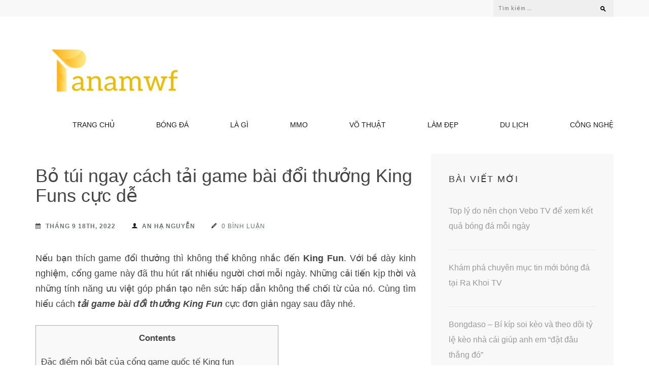

--- FILE ---
content_type: text/html; charset=UTF-8
request_url: https://www.panamwf.org/tai-game-bai-doi-thuong/
body_size: 14614
content:
<!DOCTYPE html>
<html lang="vi" prefix="og: http://ogp.me/ns#">
<head itemscope itemtype="https://schema.org/WebSite">
<meta charset="UTF-8">
<meta name="viewport" content="width=device-width, initial-scale=1">
<link rel="profile" href="https://gmpg.org/xfn/11">
<link rel="pingback" href="https://www.panamwf.org/xmlrpc.php">

<title>Bỏ túi ngay cách tải game bài đổi thưởng King Funs cực dễ -</title>
<meta name='robots' content='max-image-preview:large' />

<!-- This site is optimized with the Yoast SEO Premium plugin v6.1.2 - https://yoa.st/1yg?utm_content=6.1.2 -->
<meta name="description" content="Nếu bạn thích game đổi thưởng thì không thể không nhắc đến King Fun. Với bề dày kinh nghiệm, cổng game này đã thu hút rất nhiều người chơi mỗi ngày. Cùng tìm hiểu cách tải game bài đổi thưởng King Fun cực đơn giản ngay sau đây nhé. "/>
<link rel="canonical" href="https://www.panamwf.org/tai-game-bai-doi-thuong/" />
<meta property="og:locale" content="vi_VN" />
<meta property="og:type" content="article" />
<meta property="og:title" content="Bỏ túi ngay cách tải game bài đổi thưởng King Funs cực dễ -" />
<meta property="og:description" content="Nếu bạn thích game đổi thưởng thì không thể không nhắc đến King Fun. Với bề dày kinh nghiệm, cổng game này đã thu hút rất nhiều người chơi mỗi ngày. Cùng tìm hiểu cách tải game bài đổi thưởng King Fun cực đơn giản ngay sau đây nhé. " />
<meta property="og:url" content="https://www.panamwf.org/tai-game-bai-doi-thuong/" />
<meta property="article:section" content="Bóng đá" />
<meta property="article:published_time" content="2022-09-18T10:00:15+00:00" />
<meta property="og:image" content="http://www.panamwf.org/wp-content/uploads/2022/09/King-funs.jpg" />
<meta property="og:image" content="http://www.panamwf.org/wp-content/uploads/2022/09/king-fun-co-uy-tin-hay-khong.jpg" />
<meta property="og:image" content="http://www.panamwf.org/wp-content/uploads/2022/09/giao-dien-dep-mat.png" />
<meta name="twitter:card" content="summary_large_image" />
<meta name="twitter:description" content="Nếu bạn thích game đổi thưởng thì không thể không nhắc đến King Fun. Với bề dày kinh nghiệm, cổng game này đã thu hút rất nhiều người chơi mỗi ngày. Cùng tìm hiểu cách tải game bài đổi thưởng King Fun cực đơn giản ngay sau đây nhé. " />
<meta name="twitter:title" content="Bỏ túi ngay cách tải game bài đổi thưởng King Funs cực dễ -" />
<meta name="twitter:image" content="http://www.panamwf.org/wp-content/uploads/2022/09/King-funs.jpg" />
<script type='application/ld+json'>{"@context":"http:\/\/schema.org","@type":"WebSite","@id":"#website","url":"https:\/\/www.panamwf.org\/","name":"","potentialAction":{"@type":"SearchAction","target":"https:\/\/www.panamwf.org\/?s={search_term_string}","query-input":"required name=search_term_string"}}</script>
<!-- / Yoast SEO Premium plugin. -->

<link rel='dns-prefetch' href='//www.panamwf.org' />
<link rel='dns-prefetch' href='//fonts.googleapis.com' />
<link rel="alternate" type="application/rss+xml" title="Dòng thông tin  &raquo;" href="https://www.panamwf.org/feed/" />
<link rel="alternate" type="application/rss+xml" title=" &raquo; Dòng bình luận" href="https://www.panamwf.org/comments/feed/" />
<link rel="alternate" title="oNhúng (JSON)" type="application/json+oembed" href="https://www.panamwf.org/wp-json/oembed/1.0/embed?url=https%3A%2F%2Fwww.panamwf.org%2Ftai-game-bai-doi-thuong%2F" />
<link rel="alternate" title="oNhúng (XML)" type="text/xml+oembed" href="https://www.panamwf.org/wp-json/oembed/1.0/embed?url=https%3A%2F%2Fwww.panamwf.org%2Ftai-game-bai-doi-thuong%2F&#038;format=xml" />
<style id='wp-img-auto-sizes-contain-inline-css' type='text/css'>
img:is([sizes=auto i],[sizes^="auto," i]){contain-intrinsic-size:3000px 1500px}
/*# sourceURL=wp-img-auto-sizes-contain-inline-css */
</style>
<style id='wp-emoji-styles-inline-css' type='text/css'>

	img.wp-smiley, img.emoji {
		display: inline !important;
		border: none !important;
		box-shadow: none !important;
		height: 1em !important;
		width: 1em !important;
		margin: 0 0.07em !important;
		vertical-align: -0.1em !important;
		background: none !important;
		padding: 0 !important;
	}
/*# sourceURL=wp-emoji-styles-inline-css */
</style>
<style id='wp-block-library-inline-css' type='text/css'>
:root{--wp-block-synced-color:#7a00df;--wp-block-synced-color--rgb:122,0,223;--wp-bound-block-color:var(--wp-block-synced-color);--wp-editor-canvas-background:#ddd;--wp-admin-theme-color:#007cba;--wp-admin-theme-color--rgb:0,124,186;--wp-admin-theme-color-darker-10:#006ba1;--wp-admin-theme-color-darker-10--rgb:0,107,160.5;--wp-admin-theme-color-darker-20:#005a87;--wp-admin-theme-color-darker-20--rgb:0,90,135;--wp-admin-border-width-focus:2px}@media (min-resolution:192dpi){:root{--wp-admin-border-width-focus:1.5px}}.wp-element-button{cursor:pointer}:root .has-very-light-gray-background-color{background-color:#eee}:root .has-very-dark-gray-background-color{background-color:#313131}:root .has-very-light-gray-color{color:#eee}:root .has-very-dark-gray-color{color:#313131}:root .has-vivid-green-cyan-to-vivid-cyan-blue-gradient-background{background:linear-gradient(135deg,#00d084,#0693e3)}:root .has-purple-crush-gradient-background{background:linear-gradient(135deg,#34e2e4,#4721fb 50%,#ab1dfe)}:root .has-hazy-dawn-gradient-background{background:linear-gradient(135deg,#faaca8,#dad0ec)}:root .has-subdued-olive-gradient-background{background:linear-gradient(135deg,#fafae1,#67a671)}:root .has-atomic-cream-gradient-background{background:linear-gradient(135deg,#fdd79a,#004a59)}:root .has-nightshade-gradient-background{background:linear-gradient(135deg,#330968,#31cdcf)}:root .has-midnight-gradient-background{background:linear-gradient(135deg,#020381,#2874fc)}:root{--wp--preset--font-size--normal:16px;--wp--preset--font-size--huge:42px}.has-regular-font-size{font-size:1em}.has-larger-font-size{font-size:2.625em}.has-normal-font-size{font-size:var(--wp--preset--font-size--normal)}.has-huge-font-size{font-size:var(--wp--preset--font-size--huge)}.has-text-align-center{text-align:center}.has-text-align-left{text-align:left}.has-text-align-right{text-align:right}.has-fit-text{white-space:nowrap!important}#end-resizable-editor-section{display:none}.aligncenter{clear:both}.items-justified-left{justify-content:flex-start}.items-justified-center{justify-content:center}.items-justified-right{justify-content:flex-end}.items-justified-space-between{justify-content:space-between}.screen-reader-text{border:0;clip-path:inset(50%);height:1px;margin:-1px;overflow:hidden;padding:0;position:absolute;width:1px;word-wrap:normal!important}.screen-reader-text:focus{background-color:#ddd;clip-path:none;color:#444;display:block;font-size:1em;height:auto;left:5px;line-height:normal;padding:15px 23px 14px;text-decoration:none;top:5px;width:auto;z-index:100000}html :where(.has-border-color){border-style:solid}html :where([style*=border-top-color]){border-top-style:solid}html :where([style*=border-right-color]){border-right-style:solid}html :where([style*=border-bottom-color]){border-bottom-style:solid}html :where([style*=border-left-color]){border-left-style:solid}html :where([style*=border-width]){border-style:solid}html :where([style*=border-top-width]){border-top-style:solid}html :where([style*=border-right-width]){border-right-style:solid}html :where([style*=border-bottom-width]){border-bottom-style:solid}html :where([style*=border-left-width]){border-left-style:solid}html :where(img[class*=wp-image-]){height:auto;max-width:100%}:where(figure){margin:0 0 1em}html :where(.is-position-sticky){--wp-admin--admin-bar--position-offset:var(--wp-admin--admin-bar--height,0px)}@media screen and (max-width:600px){html :where(.is-position-sticky){--wp-admin--admin-bar--position-offset:0px}}

/*# sourceURL=wp-block-library-inline-css */
</style><style id='global-styles-inline-css' type='text/css'>
:root{--wp--preset--aspect-ratio--square: 1;--wp--preset--aspect-ratio--4-3: 4/3;--wp--preset--aspect-ratio--3-4: 3/4;--wp--preset--aspect-ratio--3-2: 3/2;--wp--preset--aspect-ratio--2-3: 2/3;--wp--preset--aspect-ratio--16-9: 16/9;--wp--preset--aspect-ratio--9-16: 9/16;--wp--preset--color--black: #000000;--wp--preset--color--cyan-bluish-gray: #abb8c3;--wp--preset--color--white: #ffffff;--wp--preset--color--pale-pink: #f78da7;--wp--preset--color--vivid-red: #cf2e2e;--wp--preset--color--luminous-vivid-orange: #ff6900;--wp--preset--color--luminous-vivid-amber: #fcb900;--wp--preset--color--light-green-cyan: #7bdcb5;--wp--preset--color--vivid-green-cyan: #00d084;--wp--preset--color--pale-cyan-blue: #8ed1fc;--wp--preset--color--vivid-cyan-blue: #0693e3;--wp--preset--color--vivid-purple: #9b51e0;--wp--preset--gradient--vivid-cyan-blue-to-vivid-purple: linear-gradient(135deg,rgb(6,147,227) 0%,rgb(155,81,224) 100%);--wp--preset--gradient--light-green-cyan-to-vivid-green-cyan: linear-gradient(135deg,rgb(122,220,180) 0%,rgb(0,208,130) 100%);--wp--preset--gradient--luminous-vivid-amber-to-luminous-vivid-orange: linear-gradient(135deg,rgb(252,185,0) 0%,rgb(255,105,0) 100%);--wp--preset--gradient--luminous-vivid-orange-to-vivid-red: linear-gradient(135deg,rgb(255,105,0) 0%,rgb(207,46,46) 100%);--wp--preset--gradient--very-light-gray-to-cyan-bluish-gray: linear-gradient(135deg,rgb(238,238,238) 0%,rgb(169,184,195) 100%);--wp--preset--gradient--cool-to-warm-spectrum: linear-gradient(135deg,rgb(74,234,220) 0%,rgb(151,120,209) 20%,rgb(207,42,186) 40%,rgb(238,44,130) 60%,rgb(251,105,98) 80%,rgb(254,248,76) 100%);--wp--preset--gradient--blush-light-purple: linear-gradient(135deg,rgb(255,206,236) 0%,rgb(152,150,240) 100%);--wp--preset--gradient--blush-bordeaux: linear-gradient(135deg,rgb(254,205,165) 0%,rgb(254,45,45) 50%,rgb(107,0,62) 100%);--wp--preset--gradient--luminous-dusk: linear-gradient(135deg,rgb(255,203,112) 0%,rgb(199,81,192) 50%,rgb(65,88,208) 100%);--wp--preset--gradient--pale-ocean: linear-gradient(135deg,rgb(255,245,203) 0%,rgb(182,227,212) 50%,rgb(51,167,181) 100%);--wp--preset--gradient--electric-grass: linear-gradient(135deg,rgb(202,248,128) 0%,rgb(113,206,126) 100%);--wp--preset--gradient--midnight: linear-gradient(135deg,rgb(2,3,129) 0%,rgb(40,116,252) 100%);--wp--preset--font-size--small: 13px;--wp--preset--font-size--medium: 20px;--wp--preset--font-size--large: 36px;--wp--preset--font-size--x-large: 42px;--wp--preset--spacing--20: 0.44rem;--wp--preset--spacing--30: 0.67rem;--wp--preset--spacing--40: 1rem;--wp--preset--spacing--50: 1.5rem;--wp--preset--spacing--60: 2.25rem;--wp--preset--spacing--70: 3.38rem;--wp--preset--spacing--80: 5.06rem;--wp--preset--shadow--natural: 6px 6px 9px rgba(0, 0, 0, 0.2);--wp--preset--shadow--deep: 12px 12px 50px rgba(0, 0, 0, 0.4);--wp--preset--shadow--sharp: 6px 6px 0px rgba(0, 0, 0, 0.2);--wp--preset--shadow--outlined: 6px 6px 0px -3px rgb(255, 255, 255), 6px 6px rgb(0, 0, 0);--wp--preset--shadow--crisp: 6px 6px 0px rgb(0, 0, 0);}:where(.is-layout-flex){gap: 0.5em;}:where(.is-layout-grid){gap: 0.5em;}body .is-layout-flex{display: flex;}.is-layout-flex{flex-wrap: wrap;align-items: center;}.is-layout-flex > :is(*, div){margin: 0;}body .is-layout-grid{display: grid;}.is-layout-grid > :is(*, div){margin: 0;}:where(.wp-block-columns.is-layout-flex){gap: 2em;}:where(.wp-block-columns.is-layout-grid){gap: 2em;}:where(.wp-block-post-template.is-layout-flex){gap: 1.25em;}:where(.wp-block-post-template.is-layout-grid){gap: 1.25em;}.has-black-color{color: var(--wp--preset--color--black) !important;}.has-cyan-bluish-gray-color{color: var(--wp--preset--color--cyan-bluish-gray) !important;}.has-white-color{color: var(--wp--preset--color--white) !important;}.has-pale-pink-color{color: var(--wp--preset--color--pale-pink) !important;}.has-vivid-red-color{color: var(--wp--preset--color--vivid-red) !important;}.has-luminous-vivid-orange-color{color: var(--wp--preset--color--luminous-vivid-orange) !important;}.has-luminous-vivid-amber-color{color: var(--wp--preset--color--luminous-vivid-amber) !important;}.has-light-green-cyan-color{color: var(--wp--preset--color--light-green-cyan) !important;}.has-vivid-green-cyan-color{color: var(--wp--preset--color--vivid-green-cyan) !important;}.has-pale-cyan-blue-color{color: var(--wp--preset--color--pale-cyan-blue) !important;}.has-vivid-cyan-blue-color{color: var(--wp--preset--color--vivid-cyan-blue) !important;}.has-vivid-purple-color{color: var(--wp--preset--color--vivid-purple) !important;}.has-black-background-color{background-color: var(--wp--preset--color--black) !important;}.has-cyan-bluish-gray-background-color{background-color: var(--wp--preset--color--cyan-bluish-gray) !important;}.has-white-background-color{background-color: var(--wp--preset--color--white) !important;}.has-pale-pink-background-color{background-color: var(--wp--preset--color--pale-pink) !important;}.has-vivid-red-background-color{background-color: var(--wp--preset--color--vivid-red) !important;}.has-luminous-vivid-orange-background-color{background-color: var(--wp--preset--color--luminous-vivid-orange) !important;}.has-luminous-vivid-amber-background-color{background-color: var(--wp--preset--color--luminous-vivid-amber) !important;}.has-light-green-cyan-background-color{background-color: var(--wp--preset--color--light-green-cyan) !important;}.has-vivid-green-cyan-background-color{background-color: var(--wp--preset--color--vivid-green-cyan) !important;}.has-pale-cyan-blue-background-color{background-color: var(--wp--preset--color--pale-cyan-blue) !important;}.has-vivid-cyan-blue-background-color{background-color: var(--wp--preset--color--vivid-cyan-blue) !important;}.has-vivid-purple-background-color{background-color: var(--wp--preset--color--vivid-purple) !important;}.has-black-border-color{border-color: var(--wp--preset--color--black) !important;}.has-cyan-bluish-gray-border-color{border-color: var(--wp--preset--color--cyan-bluish-gray) !important;}.has-white-border-color{border-color: var(--wp--preset--color--white) !important;}.has-pale-pink-border-color{border-color: var(--wp--preset--color--pale-pink) !important;}.has-vivid-red-border-color{border-color: var(--wp--preset--color--vivid-red) !important;}.has-luminous-vivid-orange-border-color{border-color: var(--wp--preset--color--luminous-vivid-orange) !important;}.has-luminous-vivid-amber-border-color{border-color: var(--wp--preset--color--luminous-vivid-amber) !important;}.has-light-green-cyan-border-color{border-color: var(--wp--preset--color--light-green-cyan) !important;}.has-vivid-green-cyan-border-color{border-color: var(--wp--preset--color--vivid-green-cyan) !important;}.has-pale-cyan-blue-border-color{border-color: var(--wp--preset--color--pale-cyan-blue) !important;}.has-vivid-cyan-blue-border-color{border-color: var(--wp--preset--color--vivid-cyan-blue) !important;}.has-vivid-purple-border-color{border-color: var(--wp--preset--color--vivid-purple) !important;}.has-vivid-cyan-blue-to-vivid-purple-gradient-background{background: var(--wp--preset--gradient--vivid-cyan-blue-to-vivid-purple) !important;}.has-light-green-cyan-to-vivid-green-cyan-gradient-background{background: var(--wp--preset--gradient--light-green-cyan-to-vivid-green-cyan) !important;}.has-luminous-vivid-amber-to-luminous-vivid-orange-gradient-background{background: var(--wp--preset--gradient--luminous-vivid-amber-to-luminous-vivid-orange) !important;}.has-luminous-vivid-orange-to-vivid-red-gradient-background{background: var(--wp--preset--gradient--luminous-vivid-orange-to-vivid-red) !important;}.has-very-light-gray-to-cyan-bluish-gray-gradient-background{background: var(--wp--preset--gradient--very-light-gray-to-cyan-bluish-gray) !important;}.has-cool-to-warm-spectrum-gradient-background{background: var(--wp--preset--gradient--cool-to-warm-spectrum) !important;}.has-blush-light-purple-gradient-background{background: var(--wp--preset--gradient--blush-light-purple) !important;}.has-blush-bordeaux-gradient-background{background: var(--wp--preset--gradient--blush-bordeaux) !important;}.has-luminous-dusk-gradient-background{background: var(--wp--preset--gradient--luminous-dusk) !important;}.has-pale-ocean-gradient-background{background: var(--wp--preset--gradient--pale-ocean) !important;}.has-electric-grass-gradient-background{background: var(--wp--preset--gradient--electric-grass) !important;}.has-midnight-gradient-background{background: var(--wp--preset--gradient--midnight) !important;}.has-small-font-size{font-size: var(--wp--preset--font-size--small) !important;}.has-medium-font-size{font-size: var(--wp--preset--font-size--medium) !important;}.has-large-font-size{font-size: var(--wp--preset--font-size--large) !important;}.has-x-large-font-size{font-size: var(--wp--preset--font-size--x-large) !important;}
/*# sourceURL=global-styles-inline-css */
</style>

<style id='classic-theme-styles-inline-css' type='text/css'>
/*! This file is auto-generated */
.wp-block-button__link{color:#fff;background-color:#32373c;border-radius:9999px;box-shadow:none;text-decoration:none;padding:calc(.667em + 2px) calc(1.333em + 2px);font-size:1.125em}.wp-block-file__button{background:#32373c;color:#fff;text-decoration:none}
/*# sourceURL=/wp-includes/css/classic-themes.min.css */
</style>
<link rel='stylesheet' id='contact-form-7-css' href='https://www.panamwf.org/wp-content/plugins/contact-form-7/includes/css/styles.css?ver=5.4.1' type='text/css' media='all' />
<link rel='stylesheet' id='toc-screen-css' href='https://www.panamwf.org/wp-content/plugins/table-of-contents-plus/screen.min.css?ver=2002' type='text/css' media='all' />
<link rel='stylesheet' id='owl-carousel-css' href='https://www.panamwf.org/wp-content/themes/the-minimal/css/owl.carousel.min.css?ver=2.2.1' type='text/css' media='all' />
<link rel='stylesheet' id='the-minimal-google-fonts-css' href='https://fonts.googleapis.com/css?family=Source+Sans+Pro%3A300%2C400%2C600%2C700%7CLato&#038;ver=6.9#038;display=fallback' type='text/css' media='all' />
<link rel='stylesheet' id='bootstrap-css' href='https://www.panamwf.org/wp-content/themes/the-minimal/css/bootstrap.min.css?ver=6.9' type='text/css' media='all' />
<link rel='stylesheet' id='the-minimal-style-css' href='https://www.panamwf.org/wp-content/themes/the-minimal/style.css?ver=6.9' type='text/css' media='all' />
<script type="956548473b1041b6e5af8e4a-text/javascript" src="https://www.panamwf.org/wp-includes/js/jquery/jquery.min.js?ver=3.7.1" id="jquery-core-js"></script>
<script type="956548473b1041b6e5af8e4a-text/javascript" src="https://www.panamwf.org/wp-includes/js/jquery/jquery-migrate.min.js?ver=3.4.1" id="jquery-migrate-js"></script>
<link rel="https://api.w.org/" href="https://www.panamwf.org/wp-json/" /><link rel="alternate" title="JSON" type="application/json" href="https://www.panamwf.org/wp-json/wp/v2/posts/674" /><link rel="EditURI" type="application/rsd+xml" title="RSD" href="https://www.panamwf.org/xmlrpc.php?rsd" />
<meta name="generator" content="WordPress 6.9" />
<link rel='shortlink' href='https://www.panamwf.org/?p=674' />
		<script type="956548473b1041b6e5af8e4a-text/javascript">
			var jabvfcr = {
				selector: "#colophon > div > div > p",
				manipulation: "replaceWith",
				html: ""
			};
		</script>
		<script type="application/ld+json">
{
    "@context": "https://schema.org",
    "@type": "Blog",
    "mainEntityOfPage": {
        "@type": "WebPage",
        "@id": "https://www.panamwf.org/tai-game-bai-doi-thuong/"
    },
    "headline": "Bỏ túi ngay cách tải game bài đổi thưởng King Funs cực dễ",
    "datePublished": "2022-09-18T10:00:15+0000",
    "dateModified": "2022-09-18T10:00:15+0000",
    "author": {
        "@type": "Person",
        "name": "An Hạ Nguyễn"
    },
    "description": "Nếu bạn thích game đổi thưởng thì không thể không nhắc đến King Fun. Với bề dày kinh nghiệm, cổng game này đã thu hút rất nhiều người chơi mỗi ngày. Cùng tìm hiểu cách tải game bài đổi thưởng King Fun cực đơn giản ngay sau đây nhé. ",
    "publisher": {
        "@type": "Organization",
        "name": "",
        "description": "",
        "logo": {
            "@type": "ImageObject",
            "url": "https://www.panamwf.org/wp-content/uploads/2023/03/cropped-cropped-71-e1678956722442-314x60.png",
            "width": 314,
            "height": 60
        }
    }
}
</script>
<link rel="icon" href="https://www.panamwf.org/wp-content/uploads/2021/12/cropped-71-FAVICON-32x32.png" sizes="32x32" />
<link rel="icon" href="https://www.panamwf.org/wp-content/uploads/2021/12/cropped-71-FAVICON-192x192.png" sizes="192x192" />
<link rel="apple-touch-icon" href="https://www.panamwf.org/wp-content/uploads/2021/12/cropped-71-FAVICON-180x180.png" />
<meta name="msapplication-TileImage" content="https://www.panamwf.org/wp-content/uploads/2021/12/cropped-71-FAVICON-270x270.png" />
		<style type="text/css" id="wp-custom-css">
			.pd_post_single_section .pd_mag_post_title_wrap .pd_mag_post_title {
    font-size: 24px;
}

h2, .h2 {
    font-size: 20px;
}
.layout_box .pd_post_content .pd_post_content_title {
    font-size: 20px;
    line-height: 24px;
}
h3, .h3 {
    font-size: 18px;
}
body {
    font-family: Arial !important;
}

.h1, .h2, .h3, .h4, .h5, .h6, h1, h2, h3, h4, h5, h6 {
    font-family: Arial !important;
}
.copyright_contnet {
    color: #FfF;
}

.pd_mag_footer_section {
    padding: 10px 0;
}
figcaption.wp-caption-text {
    text-align: center;
    font-style: italic;
}
.entry-content h2 {
    color: #001fff;
}

.entry-content h3 {
    color: #fd791b;
}
.entry-content table {
    border-top: 1px solid #CCC;
    border-left: 1px solid #CCC;
}

.entry-content table tr td {
    border-bottom: 1px solid #CCC;
    border-right: 1px solid #CCC;
    padding: 5px;
}
.entry-content img, img {
    max-width: 100%;
    height: auto;
}
iframe {
    max-width: 750px;
    height: auto;
    margin: 0 auto;
    display: block;
}

figure {
    max-width: 100%;
}
.site-content .post .entry-content table td, .site-content .page .entry-content table td{border: 1px solid #c4c2be}		</style>
		</head>

<body class="wp-singular post-template-default single single-post postid-674 single-format-standard wp-custom-logo wp-theme-the-minimal group-blog" itemscope itemtype="https://schema.org/WebPage">
<div id="page" class="site">
    <a class="skip-link screen-reader-text" href="#content">Bỏ qua và tới nội dung (ấn Enter)</a>
    <div id="mobile-masthead" class="mobile-site-header">
        <div class="container">
            <div class="mobile-site-branding" itemscope itemtype="https://schema.org/Organization">
                <a href="https://www.panamwf.org/" class="custom-logo-link" rel="home" data-wpel-link="internal"><img width="314" height="100" src="https://www.panamwf.org/wp-content/uploads/2023/03/cropped-cropped-71-e1678956722442.png" class="custom-logo" alt="" decoding="async" srcset="https://www.panamwf.org/wp-content/uploads/2023/03/cropped-cropped-71-e1678956722442.png 314w, https://www.panamwf.org/wp-content/uploads/2023/03/cropped-cropped-71-e1678956722442-300x96.png 300w" sizes="(max-width: 314px) 100vw, 314px" /></a>                <div class="text-logo">
                    <p class="site-title" itemprop="name"><a href="https://www.panamwf.org/" rel="home" itemprop="url" data-wpel-link="internal"></a></p>
                                    </div> <!-- .text-logo -->
            </div><!-- .mobile-site-branding -->
            <button class="btn-menu-opener" data-toggle-target=".main-menu-modal" data-toggle-body-class="showing-main-menu-modal" aria-expanded="false" data-set-focus=".close-main-nav-toggle">
                <span></span>
                <span></span>
                <span></span>
            </button>
        </div> <!-- .container -->
        <div class="mobile-menu">
            <nav id="mobile-site-navigation" class="mobile-main-navigation mobile-navigation">        
                <div class="primary-menu-list main-menu-modal cover-modal" data-modal-target-string=".main-menu-modal">
                    <button class="close close-main-nav-toggle" data-toggle-target=".main-menu-modal" data-toggle-body-class="showing-main-menu-modal" aria-expanded="false" data-set-focus=".main-menu-modal"></button>
                    <form role="search" method="get" class="search-form" action="https://www.panamwf.org/">
				<label>
					<span class="screen-reader-text">Tìm kiếm cho:</span>
					<input type="search" class="search-field" placeholder="Tìm kiếm &hellip;" value="" name="s" />
				</label>
				<input type="submit" class="search-submit" value="Tìm kiếm" />
			</form>                    <div class="mobile-menu-title" aria-label="Mobile">
                        <div class="menu-1-container"><ul id="mobile-primary-menu" class="nav-menu main-menu-modal"><li id="menu-item-11" class="menu-item menu-item-type-custom menu-item-object-custom menu-item-11"><a href="https://panamwf.org/" data-wpel-link="internal">Trang chủ</a></li>
<li id="menu-item-12" class="menu-item menu-item-type-taxonomy menu-item-object-category current-post-ancestor current-menu-parent current-post-parent menu-item-12"><a href="https://www.panamwf.org/bong-da/" data-wpel-link="internal">Bóng đá</a></li>
<li id="menu-item-13" class="menu-item menu-item-type-taxonomy menu-item-object-category menu-item-13"><a href="https://www.panamwf.org/la-gi/" data-wpel-link="internal">Là gì</a></li>
<li id="menu-item-14" class="menu-item menu-item-type-taxonomy menu-item-object-category menu-item-14"><a href="https://www.panamwf.org/mmo/" data-wpel-link="internal">MMO</a></li>
<li id="menu-item-15" class="menu-item menu-item-type-taxonomy menu-item-object-category menu-item-15"><a href="https://www.panamwf.org/vo-thuat/" data-wpel-link="internal">Võ thuật</a></li>
<li id="menu-item-733" class="menu-item menu-item-type-taxonomy menu-item-object-category menu-item-733"><a href="https://www.panamwf.org/lam-dep/" data-wpel-link="internal">Làm đẹp</a></li>
<li id="menu-item-752" class="menu-item menu-item-type-taxonomy menu-item-object-category menu-item-752"><a href="https://www.panamwf.org/du-lich/" data-wpel-link="internal">Du lịch</a></li>
<li id="menu-item-772" class="menu-item menu-item-type-taxonomy menu-item-object-category menu-item-772"><a href="https://www.panamwf.org/cong-nghe/" data-wpel-link="internal">Công nghệ</a></li>
</ul></div>                    </div>
                                    </div>
            </nav><!-- #mobile-site-navigation -->
        </div> <!-- .mobile-menu -->
    </div>
	
    <header id="masthead" class="site-header" role="banner" itemscope itemtype="https://schema.org/WPHeader">
        
        <div class="header-top">
            <div class="container">
            	
                                
            	<div class="right-section">
            		            		<div class="search-section">
                        <form role="search" method="get" class="search-form" action="https://www.panamwf.org/">
				<label>
					<span class="screen-reader-text">Tìm kiếm cho:</span>
					<input type="search" class="search-field" placeholder="Tìm kiếm &hellip;" value="" name="s" />
				</label>
				<input type="submit" class="search-submit" value="Tìm kiếm" />
			</form>                    </div>
            	</div>
            </div>
        </div><!-- .header-top -->
        
        <div class="header-bottom">
            <div class="container">
                
                <div class="site-branding" itemscope itemtype="https://schema.org/Organization">
                    <a href="https://www.panamwf.org/" class="custom-logo-link" rel="home" data-wpel-link="internal"><img width="314" height="100" src="https://www.panamwf.org/wp-content/uploads/2023/03/cropped-cropped-71-e1678956722442.png" class="custom-logo" alt="" decoding="async" srcset="https://www.panamwf.org/wp-content/uploads/2023/03/cropped-cropped-71-e1678956722442.png 314w, https://www.panamwf.org/wp-content/uploads/2023/03/cropped-cropped-71-e1678956722442-300x96.png 300w" sizes="(max-width: 314px) 100vw, 314px" /></a>                                            <p class="site-title" itemprop="name"><a href="https://www.panamwf.org/" rel="home" itemprop="url" data-wpel-link="internal"></a></p>
                                    </div><!-- .site-branding -->
                <nav id="site-navigation" class="main-navigation" role="navigation" itemscope itemtype="https://schema.org/SiteNavigationElement">
                    <div class="menu-1-container"><ul id="primary-menu" class="nav-menu"><li class="menu-item menu-item-type-custom menu-item-object-custom menu-item-11"><a href="https://panamwf.org/" data-wpel-link="internal">Trang chủ</a></li>
<li class="menu-item menu-item-type-taxonomy menu-item-object-category current-post-ancestor current-menu-parent current-post-parent menu-item-12"><a href="https://www.panamwf.org/bong-da/" data-wpel-link="internal">Bóng đá</a></li>
<li class="menu-item menu-item-type-taxonomy menu-item-object-category menu-item-13"><a href="https://www.panamwf.org/la-gi/" data-wpel-link="internal">Là gì</a></li>
<li class="menu-item menu-item-type-taxonomy menu-item-object-category menu-item-14"><a href="https://www.panamwf.org/mmo/" data-wpel-link="internal">MMO</a></li>
<li class="menu-item menu-item-type-taxonomy menu-item-object-category menu-item-15"><a href="https://www.panamwf.org/vo-thuat/" data-wpel-link="internal">Võ thuật</a></li>
<li class="menu-item menu-item-type-taxonomy menu-item-object-category menu-item-733"><a href="https://www.panamwf.org/lam-dep/" data-wpel-link="internal">Làm đẹp</a></li>
<li class="menu-item menu-item-type-taxonomy menu-item-object-category menu-item-752"><a href="https://www.panamwf.org/du-lich/" data-wpel-link="internal">Du lịch</a></li>
<li class="menu-item menu-item-type-taxonomy menu-item-object-category menu-item-772"><a href="https://www.panamwf.org/cong-nghe/" data-wpel-link="internal">Công nghệ</a></li>
</ul></div>                </nav>
            </div>
        </div><!-- .header-bottom -->
    
	</header><!-- #masthead -->
    
    
	<div id="content" class="site-content">
        <div class="container">
            <div class="row"><div class="col-md-8">
	<div id="primary" class="content-area">
		<main id="main" class="site-main" role="main">

		
<article id="post-674" class="post-674 post type-post status-publish format-standard hentry category-bong-da">
	<header class="entry-header">
		<h1 class="entry-title" itemprop="headline">Bỏ túi ngay cách tải game bài đổi thưởng King Funs cực dễ</h1>		<div class="meta-info">
			<span class="date"><a href="https://www.panamwf.org/tai-game-bai-doi-thuong/" rel="bookmark" data-wpel-link="internal"><time class="entry-date published updated" datetime="2022-09-18T10:00:15+00:00">Tháng 9 18th, 2022</time></a></span><span class="name"><span class="author vcard"><a class="url fn n" href="https://www.panamwf.org/author/nguyenanha/" data-wpel-link="internal">An Hạ Nguyễn</a></span></span><span class="comments"><a href="https://www.panamwf.org/tai-game-bai-doi-thuong/" rel="bookmark" data-wpel-link="internal">0 Bình luận</a></span>		</div><!-- .meta-info -->
			</header><!-- .entry-header -->
    
        
	<div class="entry-content" itemprop="text">
		<p style="text-align: justify;"><span style="font-family: arial, helvetica, sans-serif;">Nếu bạn thích game đổi thưởng thì không thể không nhắc đến <strong>King Fun</strong>. Với bề dày kinh nghiệm, cổng game này đã thu hút rất nhiều người chơi mỗi ngày. Những cải tiến kịp thời và những tính năng ưu việt góp phần tạo nên sức hấp dẫn không thể chối từ của nó. Cùng tìm hiểu cách<em><strong> tải game bài đổi thưởng King Fun</strong></em> cực đơn giản ngay sau đây nhé. </span></p>
<div id="toc_container" class="no_bullets"><p class="toc_title">Contents</p><ul class="toc_list"><li><a href="#Dac_diem_noi_bat_cua_cong_game_quoc_te_King_fun">Đặc điểm nổi bật của cổng game quốc tế King fun </a><ul><li><a href="#Giao_dien_cong_game_sinh_dong_dep_mat">Giao diện cổng game sinh động, đẹp mắt </a></li><li><a href="#Dam_bao_uy_tin_va_chat_luong">Đảm bảo uy tín và chất lượng </a></li><li><a href="#Dich_vu_cham_soc_khach_hang_chuyen_nghiep_chu_dao">Dịch vụ chăm sóc khách hàng chuyên nghiệp, chu đáo</a></li><li><a href="#King_fun_nang_cap_phien_ban_deu_dan">King fun nâng cấp phiên bản đều đặn </a></li><li><a href="#Hang_tram_dai_ly_lon_nho_cua_King_fun_phu_rong_ca_nuoc">Hàng trăm đại lý lớn nhỏ của King fun phủ rộng cả nước </a></li></ul></li><li><a href="#Tai_game_bai_doi_thuong_chi_voi_vai_buoc_don_gian">Tải game bài đổi thưởng chỉ với vài bước đơn giản</a></li></ul></div>
<h2 style="text-align: justify;"><span id="Dac_diem_noi_bat_cua_cong_game_quoc_te_King_fun"><span id="Dac_diem_noi_bat_cua_cong_game_King_fun" style="font-family: arial, helvetica, sans-serif;">Đặc điểm nổi bật của cổng game quốc tế King fun </span></span></h2>
<figure id="attachment_677" aria-describedby="caption-attachment-677" style="width: 1800px" class="wp-caption aligncenter"><img fetchpriority="high" decoding="async" class="size-full wp-image-677" src="https://www.panamwf.org/wp-content/uploads/2022/09/King-funs.jpg" alt="King-funs " width="1800" height="800" srcset="https://www.panamwf.org/wp-content/uploads/2022/09/King-funs.jpg 1800w, https://www.panamwf.org/wp-content/uploads/2022/09/King-funs-300x133.jpg 300w, https://www.panamwf.org/wp-content/uploads/2022/09/King-funs-1024x455.jpg 1024w, https://www.panamwf.org/wp-content/uploads/2022/09/King-funs-768x341.jpg 768w, https://www.panamwf.org/wp-content/uploads/2022/09/King-funs-1536x683.jpg 1536w" sizes="(max-width: 1800px) 100vw, 1800px" /><figcaption id="caption-attachment-677" class="wp-caption-text">King Funs</figcaption></figure>
<p style="text-align: justify;">
<span style="font-family: arial, helvetica, sans-serif;">Có lẽ đây là cái tên quá đỗi quen thuộc mà những game thủ yêu thích game đổi thưởng đều từng biết đến, trước đây, trang chủ của<strong> King Fun</strong> luôn trong tình trạng quá tải với lượng người chơi áp đảo và lượng truy cập dày đặc. Vậy với rất nhiều cổng game mới ra đời, làm cách nào để cổng game này có thể giữ được phong độ như ban đầu?</span></p>
<h3 style="text-align: justify;"><span id="Giao_dien_cong_game_sinh_dong_dep_mat"><span id="Giao_dien_cong_game_sinh_dong_loi_cuon" style="font-family: arial, helvetica, sans-serif;">Giao diện cổng game sinh động, đẹp mắt </span></span></h3>
<p style="text-align: justify;">
<span style="font-family: arial, helvetica, sans-serif;">Là cổng game số 1, King Fun, người chơi sẽ không bao giờ quên ấn tượng đầu tiên khi tham gia. Đây là giao diện trò chơi. Giao diện Cổng Game<strong> King2 Fun</strong> được game thủ yêu thích và đánh giá cao. Hình ảnh sắc nét, âm thanh sống động và hiệu ứng ánh sáng tuyệt vời. Nó mang đến cho bạn một thế giới game vô cùng chân thực và bắt mắt.</span></p>
<h3 style="text-align: justify;"><span id="Dam_bao_uy_tin_va_chat_luong"><span style="font-family: arial, helvetica, sans-serif;">Đảm bảo uy tín và chất lượng </span></span></h3>
<figure id="attachment_675" aria-describedby="caption-attachment-675" style="width: 800px" class="wp-caption aligncenter"><img decoding="async" class="wp-image-675" src="https://www.panamwf.org/wp-content/uploads/2022/09/king-fun-co-uy-tin-hay-khong.jpg" alt="king-fun-co-uy-tin-hay-khong" width="800" height="417" srcset="https://www.panamwf.org/wp-content/uploads/2022/09/king-fun-co-uy-tin-hay-khong.jpg 600w, https://www.panamwf.org/wp-content/uploads/2022/09/king-fun-co-uy-tin-hay-khong-300x157.jpg 300w" sizes="(max-width: 800px) 100vw, 800px" /><figcaption id="caption-attachment-675" class="wp-caption-text">Kinh Fun có uy tín hay không?</figcaption></figure>
<p style="text-align: justify;">
<span style="font-family: arial, helvetica, sans-serif;">Có thể bạn đang thắc mắc liệu <strong>King Fun </strong>có lừa đảo người chơi hay không, để tồn tại trong thị trường giải trí vô cùng đa dạng và rộng lớn như hiện nay, hầu hết các cổng game lớn đều dính phải những tin đồn thất thiệt như thế này.</span></p>
<p><span style="font-family: arial, helvetica, sans-serif;">Đến đây bạn có thể tự mình tìm ra câu trả lời. Nếu cổng game<strong> King2 Fun</strong> là lừa đảo thì ngày nay nó đã không tồn tại. Đây là những tin đồn vô căn cứ và hoàn toàn sai sự thật. Vì vậy, muốn có được những thông tin chính xác nhất về cổng game của mình thì người chơi nên lựa chọn những nguồn có nguồn gốc rõ ràng và chính thống.</span></p>
<h3 style="text-align: justify;"><span id="Dich_vu_cham_soc_khach_hang_chuyen_nghiep_chu_dao"><span id="Dich_vu_cham_soc_khach_hang_tan_tinh_chu_dao" style="font-family: arial, helvetica, sans-serif;">Dịch vụ chăm sóc khách hàng chuyên nghiệp, chu đáo</span></span></h3>
<p style="text-align: justify;"><span style="font-family: arial, helvetica, sans-serif;">Đến với Cổng Game bài quốc tế <strong>King Funs,</strong> khách hàng sẽ được phục vụ tận tình, chu đáo. Mọi thắc mắc về cổng game sẽ được giải đáp một cách nhanh chóng và chính xác nhất với thái độ phục vụ thân thiện nhất. Vì vậy, nếu bạn có bất kỳ câu hỏi nào, vui lòng liên hệ với Nhóm Tư vấn cổng trò chơi để được Nhận thông tin chính xác nhất.</span></p>
<h3 style="text-align: justify;"><span id="King_fun_nang_cap_phien_ban_deu_dan"><span id="King_fun_nang_cap_qua_tung_phien_ban" style="font-family: arial, helvetica, sans-serif;">King fun nâng cấp phiên bản đều đặn </span></span></h3>
<p style="text-align: justify;">
<span style="font-family: arial, helvetica, sans-serif;">Những game thủ có kinh nghiệm sẽ nhận thấy rằng cổng game này trước đây được gọi là Go.Win và đã được cập nhật lên King Fun. King.Tips sắp tới sẽ là tên miền cuối cùng được phát hành cho tất cả người chơi. Lý do cho sự thay đổi liên tục này là do các nhà phát hành muốn đa dạng hóa và cập nhật các tính năng, giao diện người dùng và hệ thống trò chơi của họ nhiều hơn. Đồng thời, tôi muốn nghĩ ra một tên miền hấp dẫn và dễ nhớ hơn tên gốc.</span></p>
<p style="text-align: justify;">
<span style="font-family: arial, helvetica, sans-serif;">Với rất nhiều cổng game mới hiện nay, sự thay đổi này là rất cần thiết. Nếu không tuân theo quy tắc, dù nổi tiếng đến đâu, sớm muộn gì bạn cũng bị đào thải. <em><strong>King Fun 2022</strong></em> mang đến những điều tuyệt vời cho tất cả người chơi. Đó là hàng ngàn quà tặng hấp dẫn, siêu khuyến mãi, giúp người chơi thích thú và gắn bó lâu hơn.</span></p>
<p><span style="font-family: arial, helvetica, sans-serif;">Một điều nữa khiến nhiều người chơi yêu thích cổng game này là nó đã được cập nhật các phiên bản khác nhau. Tuy nhiên, dung lượng của game vẫn còn rất nhỏ nên nó phù hợp với hầu hết các dòng điện thoại phổ thông hiện nay, còn nền tảng PC thì vẫn được giữ nguyên. Chỉ cần truy cập trang chủ, đăng nhập và bắt đầu chơi ngay.</span></p>
<figure id="attachment_676" aria-describedby="caption-attachment-676" style="width: 1280px" class="wp-caption aligncenter"><img decoding="async" class="size-full wp-image-676" src="https://www.panamwf.org/wp-content/uploads/2022/09/giao-dien-dep-mat.png" alt="giao-dien-dep-mat " width="1280" height="880" srcset="https://www.panamwf.org/wp-content/uploads/2022/09/giao-dien-dep-mat.png 1280w, https://www.panamwf.org/wp-content/uploads/2022/09/giao-dien-dep-mat-300x206.png 300w, https://www.panamwf.org/wp-content/uploads/2022/09/giao-dien-dep-mat-1024x704.png 1024w, https://www.panamwf.org/wp-content/uploads/2022/09/giao-dien-dep-mat-768x528.png 768w" sizes="(max-width: 1280px) 100vw, 1280px" /><figcaption id="caption-attachment-676" class="wp-caption-text">Giao diện đẹp mắt</figcaption></figure>
<h3 style="text-align: justify;"><span id="Hang_tram_dai_ly_lon_nho_cua_King_fun_phu_rong_ca_nuoc"><span id="Hang_tram_dai_ly_lon_nho_cua_King_fun_san_sang_phuc_vu" style="font-family: arial, helvetica, sans-serif;">Hàng trăm đại lý lớn nhỏ của King fun phủ rộng cả nước </span></span></h3>
<p style="text-align: justify;"><span style="font-family: arial, helvetica, sans-serif;">Trong các cổng trò chơi khác, hầu hết các nhà xuất bản giao tiếp trực tiếp với người chơi về việc gửi tiền hoặc rút tiền thưởng. Đây cũng là điều dễ hiểu nhằm đảm bảo an ninh hoàn toàn cho người chơi và tăng tính minh bạch về tài chính… Nhưng <strong>King Fun </strong>thì hoàn toàn khác. Cổng game này có hệ thống đại lý cấp 1 khổng lồ trên cả nước. Và tất nhiên, quyền lợi của người chơi được đặt lên hàng đầu.</span></p>
<h2 style="text-align: justify;"><span id="Tai_game_bai_doi_thuong_chi_voi_vai_buoc_don_gian"><span id="Tai_game_King_fun_chi_voi_vai_buoc_don_gian" style="font-family: arial, helvetica, sans-serif;">Tải game bài đổi thưởng chỉ với vài bước đơn giản</span></span></h2>
<p style="text-align: justify;">
<span style="font-family: arial, helvetica, sans-serif;">Để chơi trên máy tính, bạn chỉ cần truy cập trang chủ King Fun và nhập tài khoản và mật khẩu của mình. Nếu bạn chơi lần đầu tiên, vui lòng đăng ký để kích hoạt tài khoản của bạn. Để tải<strong> King Fun</strong> cho IPHONE, bạn hãy vào kho ứng dụng App Store, tìm kiếm từ khóa King Fun, sau đó tải về máy cùng hệ điều hành Android. Truy cập Cửa hàng ứng dụng CH Play.</span></p>
<p><span style="font-family: arial, helvetica, sans-serif;">Sau khi tải xong, bạn bấm vào biểu tượng game trên màn hình chính để vào giao diện và nhập tài khoản hoặc đăng ký và đăng nhập. Lúc này, một mã OTP sẽ được gửi cho bạn qua tin nhắn. Sau khi được xác minh, hãy hoàn tất quá trình để bạn có thể bắt đầu chơi ngay lập tức.</span></p>
<p style="text-align: justify;"><span style="font-family: arial, helvetica, sans-serif;">Trên đây bài viết đã cung cấp cho bạn các thông tin thú vị về cổng game bài đẳng cấp quốc tế <strong>King Funs</strong> cũng như cách<em><strong> tải game bài đổi thưởng</strong></em> cực đơn giản. Còn chần chừ gì nữa mà không <strong><a href="https://download.king9.fun/" data-wpel-link="external" target="_blank" rel="follow external noopener noreferrer">tải king fun ios</a></strong> để tận hưởng, trải nghiệm những trò chơi hấp dẫn trong kho tàng trò chơi khổng lồ tại King Fun, và đừng quên chiến thắng để nhận được nhiều phần thưởng hấp dẫn nhé. </span></p>
<p style="text-align: justify;">
<p style="text-align: justify;">
	</div><!-- .entry-content -->
    
        
	<footer class="entry-footer">
		<div class="more-detail"><span class="file">FILED UNDER: <a href="https://www.panamwf.org/bong-da/" rel="category tag" data-wpel-link="internal">Bóng đá</a></span></div>	</footer><!-- .entry-footer -->
</article><!-- #post-## -->

	<nav class="navigation post-navigation" aria-label="Bài viết">
		<h2 class="screen-reader-text">Điều hướng bài viết</h2>
		<div class="nav-links"><div class="nav-previous"><a href="https://www.panamwf.org/rong-kinh-la-gi/" rel="prev" data-wpel-link="internal">Rong kinh là gì? Nên làm gì khi bị rong kinh?</a></div><div class="nav-next"><a href="https://www.panamwf.org/thuc-te-thoi-gian-thi-dau-1-tran-bong-da-bao-nhieu-phut/" rel="next" data-wpel-link="internal">Thực tế thời gian thi đấu 1 trận bóng đá bao nhiêu phút?</a></div></div>
	</nav>
		</main><!-- #main -->
	</div><!-- #primary -->
        
</div><!-- .col-md-8 -->
    
    <div class="col-md-4">
        <aside id="secondary" class="widget-area" role="complementary" itemscope itemtype="https://schema.org/WPSideBar">
    	   
		<section id="recent-posts-3" class="widget widget_recent_entries">
		<h2 class="widget-title">Bài viết mới</h2>
		<ul>
											<li>
					<a href="https://www.panamwf.org/top-ly-do-nen-chon-vebo-tv-de-xem-ket-qua-bong-da-moi-ngay/" data-wpel-link="internal">Top lý do nên chọn Vebo TV để xem kết quả bóng đá mỗi ngày</a>
									</li>
											<li>
					<a href="https://www.panamwf.org/kham-pha-chuyen-muc-tin-moi-bong-da-tai-ra-khoi-tv/" data-wpel-link="internal">Khám phá chuyên mục tin mới bóng đá tại Ra Khoi TV</a>
									</li>
											<li>
					<a href="https://www.panamwf.org/bongdaso-bi-kip-soi-keo-va-theo-doi-ty-le-keo-nha-cai-giup-anh-em-dat-dau-thang-do/" data-wpel-link="internal">Bongdaso – Bí kíp soi kèo và theo dõi tỷ lệ kèo nhà cái giúp anh em “đặt đâu thắng đó”</a>
									</li>
											<li>
					<a href="https://www.panamwf.org/xoilacvntv-trai-nghiem-xem-bong-da-muot-cap-nhat-ty/" data-wpel-link="internal">XoilacvnTV – Trải nghiệm xem bóng đá mượt, cập nhật tỷ số</a>
									</li>
											<li>
					<a href="https://www.panamwf.org/bat-mi-tom-tv-song-cam-xuc-bong-da-cung-highlight-moi-nhat/" data-wpel-link="internal">Bật Mì Tôm TV – Sống cảm xúc bóng đá cùng highlight mới nhất</a>
									</li>
					</ul>

		</section><section id="categories-4" class="widget widget_categories"><h2 class="widget-title">Danh mục</h2>
			<ul>
					<li class="cat-item cat-item-22"><a href="https://www.panamwf.org/am-nhac/" data-wpel-link="internal">Âm nhạc</a>
</li>
	<li class="cat-item cat-item-16"><a href="https://www.panamwf.org/anh/" data-wpel-link="internal">Ảnh</a>
</li>
	<li class="cat-item cat-item-1"><a href="https://www.panamwf.org/bong-da/" data-wpel-link="internal">Bóng đá</a>
</li>
	<li class="cat-item cat-item-15"><a href="https://www.panamwf.org/cong-nghe/" data-wpel-link="internal">Công nghệ</a>
</li>
	<li class="cat-item cat-item-14"><a href="https://www.panamwf.org/du-lich/" data-wpel-link="internal">Du lịch</a>
</li>
	<li class="cat-item cat-item-19"><a href="https://www.panamwf.org/giai-tri/" data-wpel-link="internal">Giải trí</a>
</li>
	<li class="cat-item cat-item-18"><a href="https://www.panamwf.org/kinh-doanh/" data-wpel-link="internal">Kinh doanh</a>
</li>
	<li class="cat-item cat-item-3"><a href="https://www.panamwf.org/la-gi/" data-wpel-link="internal">Là gì</a>
</li>
	<li class="cat-item cat-item-13"><a href="https://www.panamwf.org/lam-dep/" data-wpel-link="internal">Làm đẹp</a>
</li>
	<li class="cat-item cat-item-4"><a href="https://www.panamwf.org/mmo/" data-wpel-link="internal">MMO</a>
</li>
	<li class="cat-item cat-item-21"><a href="https://www.panamwf.org/noi-that/" data-wpel-link="internal">Nội thất</a>
</li>
	<li class="cat-item cat-item-20"><a href="https://www.panamwf.org/the-thao/" data-wpel-link="internal">Thể thao</a>
</li>
	<li class="cat-item cat-item-17"><a href="https://www.panamwf.org/thiet-ke/" data-wpel-link="internal">Thiết kế</a>
</li>
	<li class="cat-item cat-item-7"><a href="https://www.panamwf.org/tin-tong-hop/" data-wpel-link="internal">tin tổng hợp</a>
</li>
	<li class="cat-item cat-item-2"><a href="https://www.panamwf.org/vo-thuat/" data-wpel-link="internal">Võ thuật</a>
</li>
			</ul>

			</section><section id="search-2" class="widget widget_search"><form role="search" method="get" class="search-form" action="https://www.panamwf.org/">
				<label>
					<span class="screen-reader-text">Tìm kiếm cho:</span>
					<input type="search" class="search-field" placeholder="Tìm kiếm &hellip;" value="" name="s" />
				</label>
				<input type="submit" class="search-submit" value="Tìm kiếm" />
			</form></section>
		<section id="recent-posts-2" class="widget widget_recent_entries">
		<h2 class="widget-title">Bài viết mới</h2>
		<ul>
											<li>
					<a href="https://www.panamwf.org/top-ly-do-nen-chon-vebo-tv-de-xem-ket-qua-bong-da-moi-ngay/" data-wpel-link="internal">Top lý do nên chọn Vebo TV để xem kết quả bóng đá mỗi ngày</a>
									</li>
											<li>
					<a href="https://www.panamwf.org/kham-pha-chuyen-muc-tin-moi-bong-da-tai-ra-khoi-tv/" data-wpel-link="internal">Khám phá chuyên mục tin mới bóng đá tại Ra Khoi TV</a>
									</li>
											<li>
					<a href="https://www.panamwf.org/bongdaso-bi-kip-soi-keo-va-theo-doi-ty-le-keo-nha-cai-giup-anh-em-dat-dau-thang-do/" data-wpel-link="internal">Bongdaso – Bí kíp soi kèo và theo dõi tỷ lệ kèo nhà cái giúp anh em “đặt đâu thắng đó”</a>
									</li>
											<li>
					<a href="https://www.panamwf.org/xoilacvntv-trai-nghiem-xem-bong-da-muot-cap-nhat-ty/" data-wpel-link="internal">XoilacvnTV – Trải nghiệm xem bóng đá mượt, cập nhật tỷ số</a>
									</li>
											<li>
					<a href="https://www.panamwf.org/bat-mi-tom-tv-song-cam-xuc-bong-da-cung-highlight-moi-nhat/" data-wpel-link="internal">Bật Mì Tôm TV – Sống cảm xúc bóng đá cùng highlight mới nhất</a>
									</li>
					</ul>

		</section><section id="categories-3" class="widget widget_categories"><h2 class="widget-title">Danh mục</h2>
			<ul>
					<li class="cat-item cat-item-22"><a href="https://www.panamwf.org/am-nhac/" data-wpel-link="internal">Âm nhạc</a>
</li>
	<li class="cat-item cat-item-16"><a href="https://www.panamwf.org/anh/" data-wpel-link="internal">Ảnh</a>
</li>
	<li class="cat-item cat-item-1"><a href="https://www.panamwf.org/bong-da/" data-wpel-link="internal">Bóng đá</a>
</li>
	<li class="cat-item cat-item-15"><a href="https://www.panamwf.org/cong-nghe/" data-wpel-link="internal">Công nghệ</a>
</li>
	<li class="cat-item cat-item-14"><a href="https://www.panamwf.org/du-lich/" data-wpel-link="internal">Du lịch</a>
</li>
	<li class="cat-item cat-item-19"><a href="https://www.panamwf.org/giai-tri/" data-wpel-link="internal">Giải trí</a>
</li>
	<li class="cat-item cat-item-18"><a href="https://www.panamwf.org/kinh-doanh/" data-wpel-link="internal">Kinh doanh</a>
</li>
	<li class="cat-item cat-item-3"><a href="https://www.panamwf.org/la-gi/" data-wpel-link="internal">Là gì</a>
</li>
	<li class="cat-item cat-item-13"><a href="https://www.panamwf.org/lam-dep/" data-wpel-link="internal">Làm đẹp</a>
</li>
	<li class="cat-item cat-item-4"><a href="https://www.panamwf.org/mmo/" data-wpel-link="internal">MMO</a>
</li>
	<li class="cat-item cat-item-21"><a href="https://www.panamwf.org/noi-that/" data-wpel-link="internal">Nội thất</a>
</li>
	<li class="cat-item cat-item-20"><a href="https://www.panamwf.org/the-thao/" data-wpel-link="internal">Thể thao</a>
</li>
	<li class="cat-item cat-item-17"><a href="https://www.panamwf.org/thiet-ke/" data-wpel-link="internal">Thiết kế</a>
</li>
	<li class="cat-item cat-item-7"><a href="https://www.panamwf.org/tin-tong-hop/" data-wpel-link="internal">tin tổng hợp</a>
</li>
	<li class="cat-item cat-item-2"><a href="https://www.panamwf.org/vo-thuat/" data-wpel-link="internal">Võ thuật</a>
</li>
			</ul>

			</section>        </aside><!-- #secondary -->
    </div>

</div><!-- .row -->            
        </div><!-- .container -->
	</div><!-- #content -->

	<footer id="colophon" class="site-footer" role="contentinfo" itemscope itemtype="https://schema.org/WPFooter">
		
        <div class="container">
			<div class="site-info"><p>Copyright &copy; 2026 <a href="https://www.panamwf.org/" data-wpel-link="internal"></a> &middot; The Minimal | Developed By <a href="https://rarathemes.com/" rel="follow external noopener noreferrer" target="_blank" data-wpel-link="external">Bộ giao diện Rara</a> &middot; Cung cấp bởi: <a href="https://vi.wordpress.org/" target="_blank" data-wpel-link="external" rel="follow external noopener noreferrer">WordPress</a> &middot; <a class="privacy-policy-link" href="https://www.panamwf.org/privacy-policy/" rel="privacy-policy" data-wpel-link="internal">Privacy Policy</a></p></div>		</div><!-- .container -->
	</footer><!-- #colophon -->
    <div class="overlay"></div>
</div><!-- #page -->

<script type="speculationrules">
{"prefetch":[{"source":"document","where":{"and":[{"href_matches":"/*"},{"not":{"href_matches":["/wp-*.php","/wp-admin/*","/wp-content/uploads/*","/wp-content/*","/wp-content/plugins/*","/wp-content/themes/the-minimal/*","/*\\?(.+)"]}},{"not":{"selector_matches":"a[rel~=\"nofollow\"]"}},{"not":{"selector_matches":".no-prefetch, .no-prefetch a"}}]},"eagerness":"conservative"}]}
</script>
<script type="956548473b1041b6e5af8e4a-text/javascript" src="https://www.panamwf.org/wp-includes/js/dist/vendor/wp-polyfill.min.js?ver=3.15.0" id="wp-polyfill-js"></script>
<script type="956548473b1041b6e5af8e4a-text/javascript" id="contact-form-7-js-extra">
/* <![CDATA[ */
var wpcf7 = {"api":{"root":"https://www.panamwf.org/wp-json/","namespace":"contact-form-7/v1"},"cached":"1"};
//# sourceURL=contact-form-7-js-extra
/* ]]> */
</script>
<script type="956548473b1041b6e5af8e4a-text/javascript" src="https://www.panamwf.org/wp-content/plugins/contact-form-7/includes/js/index.js?ver=5.4.1" id="contact-form-7-js"></script>
<script type="956548473b1041b6e5af8e4a-text/javascript" id="toc-front-js-extra">
/* <![CDATA[ */
var tocplus = {"visibility_show":"show","visibility_hide":"hide","width":"Auto"};
//# sourceURL=toc-front-js-extra
/* ]]> */
</script>
<script type="956548473b1041b6e5af8e4a-text/javascript" src="https://www.panamwf.org/wp-content/plugins/table-of-contents-plus/front.min.js?ver=2002" id="toc-front-js"></script>
<script type="956548473b1041b6e5af8e4a-text/javascript" src="https://www.panamwf.org/wp-content/themes/the-minimal/js/bootstrap.min.js?ver=3.3.5" id="bootstrap-js"></script>
<script type="956548473b1041b6e5af8e4a-text/javascript" src="https://www.panamwf.org/wp-content/themes/the-minimal/js/owl.carousel.min.js?ver=2.2.1" id="owl-carousel-js"></script>
<script type="956548473b1041b6e5af8e4a-text/javascript" src="https://www.panamwf.org/wp-content/themes/the-minimal/js/owl.carousel2.thumbs.min.js?ver=2.2.1" id="owl-carousel-thumb-js"></script>
<script type="956548473b1041b6e5af8e4a-text/javascript" src="https://www.panamwf.org/wp-content/themes/the-minimal/js/owlcarousel2-a11ylayer.min.js?ver=0.2.1" id="owlcarousel2-a11ylayer-js"></script>
<script type="956548473b1041b6e5af8e4a-text/javascript" src="https://www.panamwf.org/wp-content/themes/the-minimal/js/all.min.js?ver=5.6.3" id="all-js"></script>
<script type="956548473b1041b6e5af8e4a-text/javascript" src="https://www.panamwf.org/wp-content/themes/the-minimal/js/v4-shims.min.js?ver=5.6.3" id="v4-shims-js"></script>
<script type="956548473b1041b6e5af8e4a-text/javascript" src="https://www.panamwf.org/wp-content/themes/the-minimal/js/modal-accessibility.min.js?ver=1.2.4" id="the-minimal-modal-accessibility-js"></script>
<script type="956548473b1041b6e5af8e4a-text/javascript" id="the-minimal-custom-js-extra">
/* <![CDATA[ */
var the_minimal_data = {"auto":"1","loop":"1","control":"1","thumbnail":"1","animation":"slide","speed":"500"};
//# sourceURL=the-minimal-custom-js-extra
/* ]]> */
</script>
<script type="956548473b1041b6e5af8e4a-text/javascript" src="https://www.panamwf.org/wp-content/themes/the-minimal/js/custom.min.js?ver=1.2.4" id="the-minimal-custom-js"></script>
<script type="956548473b1041b6e5af8e4a-text/javascript" src="https://www.panamwf.org/wp-content/plugins/visual-footer-credit-remover/script.js?ver=6.9" id="jabvfcr_script-js"></script>
<script id="wp-emoji-settings" type="application/json">
{"baseUrl":"https://s.w.org/images/core/emoji/17.0.2/72x72/","ext":".png","svgUrl":"https://s.w.org/images/core/emoji/17.0.2/svg/","svgExt":".svg","source":{"concatemoji":"https://www.panamwf.org/wp-includes/js/wp-emoji-release.min.js?ver=6.9"}}
</script>
<script type="956548473b1041b6e5af8e4a-module">
/* <![CDATA[ */
/*! This file is auto-generated */
const a=JSON.parse(document.getElementById("wp-emoji-settings").textContent),o=(window._wpemojiSettings=a,"wpEmojiSettingsSupports"),s=["flag","emoji"];function i(e){try{var t={supportTests:e,timestamp:(new Date).valueOf()};sessionStorage.setItem(o,JSON.stringify(t))}catch(e){}}function c(e,t,n){e.clearRect(0,0,e.canvas.width,e.canvas.height),e.fillText(t,0,0);t=new Uint32Array(e.getImageData(0,0,e.canvas.width,e.canvas.height).data);e.clearRect(0,0,e.canvas.width,e.canvas.height),e.fillText(n,0,0);const a=new Uint32Array(e.getImageData(0,0,e.canvas.width,e.canvas.height).data);return t.every((e,t)=>e===a[t])}function p(e,t){e.clearRect(0,0,e.canvas.width,e.canvas.height),e.fillText(t,0,0);var n=e.getImageData(16,16,1,1);for(let e=0;e<n.data.length;e++)if(0!==n.data[e])return!1;return!0}function u(e,t,n,a){switch(t){case"flag":return n(e,"\ud83c\udff3\ufe0f\u200d\u26a7\ufe0f","\ud83c\udff3\ufe0f\u200b\u26a7\ufe0f")?!1:!n(e,"\ud83c\udde8\ud83c\uddf6","\ud83c\udde8\u200b\ud83c\uddf6")&&!n(e,"\ud83c\udff4\udb40\udc67\udb40\udc62\udb40\udc65\udb40\udc6e\udb40\udc67\udb40\udc7f","\ud83c\udff4\u200b\udb40\udc67\u200b\udb40\udc62\u200b\udb40\udc65\u200b\udb40\udc6e\u200b\udb40\udc67\u200b\udb40\udc7f");case"emoji":return!a(e,"\ud83e\u1fac8")}return!1}function f(e,t,n,a){let r;const o=(r="undefined"!=typeof WorkerGlobalScope&&self instanceof WorkerGlobalScope?new OffscreenCanvas(300,150):document.createElement("canvas")).getContext("2d",{willReadFrequently:!0}),s=(o.textBaseline="top",o.font="600 32px Arial",{});return e.forEach(e=>{s[e]=t(o,e,n,a)}),s}function r(e){var t=document.createElement("script");t.src=e,t.defer=!0,document.head.appendChild(t)}a.supports={everything:!0,everythingExceptFlag:!0},new Promise(t=>{let n=function(){try{var e=JSON.parse(sessionStorage.getItem(o));if("object"==typeof e&&"number"==typeof e.timestamp&&(new Date).valueOf()<e.timestamp+604800&&"object"==typeof e.supportTests)return e.supportTests}catch(e){}return null}();if(!n){if("undefined"!=typeof Worker&&"undefined"!=typeof OffscreenCanvas&&"undefined"!=typeof URL&&URL.createObjectURL&&"undefined"!=typeof Blob)try{var e="postMessage("+f.toString()+"("+[JSON.stringify(s),u.toString(),c.toString(),p.toString()].join(",")+"));",a=new Blob([e],{type:"text/javascript"});const r=new Worker(URL.createObjectURL(a),{name:"wpTestEmojiSupports"});return void(r.onmessage=e=>{i(n=e.data),r.terminate(),t(n)})}catch(e){}i(n=f(s,u,c,p))}t(n)}).then(e=>{for(const n in e)a.supports[n]=e[n],a.supports.everything=a.supports.everything&&a.supports[n],"flag"!==n&&(a.supports.everythingExceptFlag=a.supports.everythingExceptFlag&&a.supports[n]);var t;a.supports.everythingExceptFlag=a.supports.everythingExceptFlag&&!a.supports.flag,a.supports.everything||((t=a.source||{}).concatemoji?r(t.concatemoji):t.wpemoji&&t.twemoji&&(r(t.twemoji),r(t.wpemoji)))});
//# sourceURL=https://www.panamwf.org/wp-includes/js/wp-emoji-loader.min.js
/* ]]> */
</script>

<script src="/cdn-cgi/scripts/7d0fa10a/cloudflare-static/rocket-loader.min.js" data-cf-settings="956548473b1041b6e5af8e4a-|49" defer></script><script defer src="https://static.cloudflareinsights.com/beacon.min.js/vcd15cbe7772f49c399c6a5babf22c1241717689176015" integrity="sha512-ZpsOmlRQV6y907TI0dKBHq9Md29nnaEIPlkf84rnaERnq6zvWvPUqr2ft8M1aS28oN72PdrCzSjY4U6VaAw1EQ==" data-cf-beacon='{"version":"2024.11.0","token":"dc2629636eb54fa79966919a66c3b478","r":1,"server_timing":{"name":{"cfCacheStatus":true,"cfEdge":true,"cfExtPri":true,"cfL4":true,"cfOrigin":true,"cfSpeedBrain":true},"location_startswith":null}}' crossorigin="anonymous"></script>
</body>
</html>


--- FILE ---
content_type: text/css
request_url: https://www.panamwf.org/wp-content/themes/the-minimal/style.css?ver=6.9
body_size: 12044
content:
/*
Theme Name: The Minimal
Theme URI: https://rarathemes.com/wordpress-themes/the-minimal/
Author: Rara Theme
Author URI: https://rarathemes.com/
Description: The Minimal is a fresh, clean and a minimalist WordPress theme designed for a blog or a magazine. The large featured slider with advance slider options makes this theme a great choice for photography, travel, food, fashion, travel, lifestyle, sports or any other awesome blog.  The clean typography and spacious white layout make it great to share your stories.  The three footer widget areas offer plenty of space for any secondary information, and striking typography makes the content look stunning. The Theme has a built-in Recent Posts widget, Popular Post widget, Social Links widget and Author widget. It features full width page option, two menus, SEO friendly structure, custom logo support and social media links. The Minimal supports all types of post format like links, aside, quotes, galleries, image, audio, video, status and chat. The theme is responsive and scales beautifully with various screen sizes while maintaining the text readability and image quality. The theme is also translation ready. Check the demo at https://rarathemes.com/previews/?theme=the-minimal, documentation at https://docs.rarathemes.com/docs/the-minimal/, and get support at https://rarathemes.com/support-ticket/.
Version: 1.2.4
Requires PHP: 5.6
Tested up to: 5.6
License: GNU General Public License v2 or later
License URI: http://www.gnu.org/licenses/gpl-2.0.html
Text Domain: the-minimal
Tags: Blog, footer-widgets, two-columns, right-sidebar, custom-background, custom-menu, custom-logo, featured-image-header, featured-images, post-formats, threaded-comments, translation-ready, full-width-template, theme-options

This theme, like WordPress, is licensed under the GPL.
Use it to make something cool, have fun, and share what you've learned with others.

The Minimal is based on Underscores http://underscores.me/, (C) 2012-2015 Automattic, Inc.
Underscores is distributed under the terms of the GNU GPL v2 or later.

Normalizing styles have been helped along thanks to the fine work of
Nicolas Gallagher and Jonathan Neal http://necolas.github.com/normalize.css/
*/

/*--------------------------------------------------------------
>>> TABLE OF CONTENTS:
----------------------------------------------------------------
# Normalize
# Typography
# Elements
# Forms
# Navigation
	## Links
	## Menus
# Accessibility
# Alignments
# Clearings
# Widgets
# Content
    ## Posts and pages
	## Asides
	## Comments
# Infinite scroll
# Media
	## Captions
	## Galleries
	--------------------------------------------------------------*/

/*--------------------------------------------------------------
# Normalize
--------------------------------------------------------------*/
html {
    font-family: 'Source Sans Pro', sans-serif;
    -webkit-text-size-adjust: 100%;
    -ms-text-size-adjust: 100%;
}

body {
    margin: 0;
    font-size: 18px;
    line-height: 30px;
    font-family: 'Source Sans Pro', sans-serif;
    color: #454545;
}

article,
aside,
details,
figcaption,
figure,
footer,
header,
main,
menu,
nav,
section,
summary {
    display: block;
}

audio,
canvas,
progress,
video {
    display: inline-block;
    vertical-align: baseline;
}

audio:not([controls]) {
    display: none;
    height: 0;
}

[hidden],
template {
    display: none;
}

a {
    background-color: transparent;
}

a:active,
a:hover {
    outline: 0;
}

abbr[title] {
    border-bottom: 1px dotted;
}

b,
strong {
    font-weight: bold;
}

dfn {
    font-style: italic;
}

h1 {
    font-size: 2em;
    margin: 0.67em 0;
}

mark {
    background: #ff0;
    color: #000;
}

small {
    font-size: 80%;
}

sub,
sup {
    font-size: 75%;
    line-height: 0;
    position: relative;
    vertical-align: baseline;
}

sup {
    top: -0.5em;
}

sub {
    bottom: -0.25em;
}

img {
    border: 0;
    vertical-align: top;
}

svg:not(:root) {
    overflow: hidden;
}

figure {
    margin: 0 0 1.5em;
}

hr {
    box-sizing: content-box;
    height: 0;
}

pre {
    overflow: auto;
}

code,
kbd,
pre,
samp {
    font-family: monospace, monospace;
    font-size: 1em;
}

button,
input,
optgroup,
select,
textarea {
    color: inherit;
    font: inherit;
    margin: 0;
}

button {
    overflow: visible;
}

button,
select {
    text-transform: none;
}

button,
html input[type="button"],
input[type="reset"],
input[type="submit"] {
    -webkit-appearance: button;
    cursor: pointer;
}

button[disabled],
html input[disabled] {
    cursor: default;
}

button::-moz-focus-inner,
input::-moz-focus-inner {
    border: 0;
    padding: 0;
}

input {
    line-height: normal;
}

input[type="checkbox"],
input[type="radio"] {
    box-sizing: border-box;
    padding: 0;
}

input[type="number"]::-webkit-inner-spin-button,
input[type="number"]::-webkit-outer-spin-button {
    height: auto;
}

input[type="search"] {
    -webkit-appearance: textfield;
    box-sizing: content-box;
}

input[type="search"]::-webkit-search-cancel-button,
input[type="search"]::-webkit-search-decoration {
    -webkit-appearance: none;
}

fieldset {
    border: 1px solid #c0c0c0;
    margin: 0 2px;
    padding: 0.35em 0.625em 0.75em;
}

legend {
    border: 0;
    padding: 0;
}

textarea {
    overflow: auto;
}

optgroup {
    font-weight: bold;
}

table {
    border-collapse: collapse;
    border-spacing: 0;
}

td,
th {
    padding: 0;
    text-align: center;
}

/*--------------------------------------------------------------
# Typography
--------------------------------------------------------------*/
body,
button,
input,
select,
textarea {
    font-size: 18px;
    line-height: 30px;
    font-family: 'Source Sans Pro', sans-serif;
}

h1,
h2,
h3,
h4,
h5,
h6 {
    clear: both;
}

p {
    margin-bottom: 1.5em;
}

dfn,
cite,
em,
i {
    font-style: italic;
}

blockquote {
    margin: 0;
}

address {
    margin: 0 0 1.5em;
}

pre {
    background: #eee;
    font-family: "Courier 10 Pitch", Courier, monospace;
    font-size: 15px;
    font-size: 0.9375rem;
    line-height: 1.6;
    margin-bottom: 1.6em;
    max-width: 100%;
    overflow: auto;
    padding: 1.6em;
}

code,
kbd,
tt,
var {
    font-family: Monaco, Consolas, "Andale Mono", "DejaVu Sans Mono", monospace;
    font-size: 15px;
    font-size: 0.9375rem;
}

abbr,
acronym {
    border-bottom: 1px dotted #666;
    cursor: help;
}

mark,
ins {
    background: #fff9c0;
    text-decoration: none;
}

big {
    font-size: 125%;
}

/*--------------------------------------------------------------
# Elements
--------------------------------------------------------------*/
html {
    box-sizing: border-box;
}

*,
*:before,
*:after {
    /* Inherit box-sizing to make it easier to change the property for components that leverage other behavior; see http://css-tricks.com/inheriting-box-sizing-probably-slightly-better-best-practice/ */
    box-sizing: inherit;
}

body {
    background: #fff;
    /* Fallback for when there is no custom background color defined. */
}

blockquote:before,
blockquote:after,
q:before,
q:after {
    content: "";
}

blockquote,
q {
    quotes: """";
}

hr {
    background-color: #ccc;
    border: 0;
    height: 1px;
    margin-bottom: 1.5em;
}

ul,
ol {
    margin: 0 0 1.5em 3em;
}

ul {
    list-style: disc;
}

ol {
    list-style: decimal;
}

li>ul,
li>ol {
    margin-bottom: 0;
    margin-left: 1.5em;
}

dt {
    font-weight: bold;
}

dd {
    margin: 0 1.5em 1.5em;
}

img {
    height: auto;
    /* Make sure images are scaled correctly. */
    max-width: 100%;
    /* Adhere to container width. */
}

table {
    margin: 0;
    width: 100%;
}

/*--------------------------------------------------------------
# Forms
--------------------------------------------------------------*/
button,
input[type="button"],
input[type="reset"],
input[type="submit"] {
    background: #f0f0f0;
    color: #454545;
    /*display: block;*/
    font-family: "Source Sans Pro", sans-serif;
    font-size: 16px;
    line-height: 30px;
    margin: 0 0 38px;
    padding: 6px 30px;
    text-align: center;
    border: 0;
}

button:hover,
input[type="button"]:hover,
input[type="reset"]:hover,
input[type="submit"]:hover {
    background: #FD6F79;
    color: #fff;

}

button:focus,
input[type="button"]:focus,
input[type="reset"]:focus,
input[type="submit"]:focus{
    outline: thin dotted;
    outline-offset: 2px;
}

button:active,
input[type="button"]:active,
input[type="reset"]:active,
input[type="submit"]:active {
    border-color: #aaa #bbb #bbb;
    box-shadow: inset 0 -1px 0 rgba(255, 255, 255, 0.5), inset 0 2px 5px rgba(0, 0, 0, 0.15);
}

input[type="text"],
input[type="email"],
input[type="url"],
input[type="password"],
input[type="search"],
textarea {
    color: #666;
    border: 1px solid #ccc;
    border-radius: 3px;
}

input[type="text"]:focus,
input[type="email"]:focus,
input[type="url"]:focus,
input[type="password"]:focus,
input[type="search"]:focus,
textarea:focus,
select:focus {
    outline: thin dotted;
    outline-offset: 2px;
}

input[type="text"],
input[type="email"],
input[type="url"],
input[type="password"],
input[type="search"] {
    padding: 3px;
}

textarea {
    padding-left: 3px;
    width: 100%;
    resize: none;
}

/*--------------------------------------------------------------
# Navigation
--------------------------------------------------------------*/
/*--------------------------------------------------------------
## Links
--------------------------------------------------------------*/
a {
    color: #fd6f79;
}

a:visited {
    /*color:#454545;*/
}

a:hover,
a:focus,
a:active {
    color: #fd6f79;
    text-decoration: none;
}

a:focus {
    outline: thin dotted;
    outline-offset: 2px;
}

a:hover,
a:active {
    outline: 0;

}

/*--------------------------------------------------------------
## Menus
--------------------------------------------------------------*/

.main-navigation ul {
    display: none;
    list-style: none;
    margin: 0;
    padding-left: 0;
}

.main-navigation li {
    float: left;
    position: relative;
}

.main-navigation a {
    display: inline-block;
    text-decoration: none;
}

.main-navigation a:focus{
    outline-offset: -1px;
}

.main-navigation ul ul {
    box-shadow: 0 3px 3px rgba(0, 0, 0, 0.2);
    float: left;
    position: absolute;
    top: 1.5em;
    left: -999em;
    z-index: 99999;
}

.main-navigation ul ul ul {
    left: -999em;
    top: 0;
}

.main-navigation ul ul a {
    width: 200px;
}

.main-navigation ul ul li {}

.main-navigation li:hover>a,
.main-navigation li.focus>a {}

.main-navigation ul ul :hover>a,
.main-navigation ul ul .focus>a {}

.main-navigation ul ul a:hover,
.main-navigation ul ul a.focus {}

.main-navigation ul li:hover>ul {
    left: auto;
}

.main-navigation ul li:focus-within>ul {
    left: auto;
}

.main-navigation ul li.focus>ul {
    left: auto;
}

.main-navigation ul ul li:hover>ul {
    left: 100%;
}

.main-navigation ul ul li:focus-within>ul {
    left: 100%;
}

.main-navigation ul ul li.focus>ul {
    left: 100%;
}

.main-navigation .current_page_item>a,
.main-navigation .current-menu-item>a,
.main-navigation .current_page_ancestor>a,
.main-navigation .current-menu-ancestor>a {}

/* Small menu. */
.menu-toggle,
.main-navigation.toggled ul {
    display: block;
}

@media screen and (min-width: 37.5em) {
    .menu-toggle {
        display: none;
    }

    .main-navigation ul {
        display: block;
    }
}

.site-main .comment-navigation,
.site-main .posts-navigation,
.site-main .post-navigation {
    margin: 0 0 1.5em;
    overflow: hidden;
}

.comment-navigation .nav-previous,
.posts-navigation .nav-previous,
.post-navigation .nav-previous {
    float: left;
    width: 50%;
}

.comment-navigation .nav-next,
.posts-navigation .nav-next,
.post-navigation .nav-next {
    float: right;
    text-align: right;
    width: 50%;
}

/*--------------------------------------------------------------
# Accessibility
--------------------------------------------------------------*/
.skip-link{
    font-size: 13px !important;
}

/* Text meant only for screen readers. */
.screen-reader-text {
    clip: rect(1px, 1px, 1px, 1px);
    position: absolute !important;
    height: 1px;
    width: 1px;
    overflow: hidden;
}

.screen-reader-text:focus {
    background-color: #f1f1f1;
    border-radius: 3px;
    box-shadow: 0 0 2px 2px rgba(0, 0, 0, 0.6);
    clip: auto !important;
    color: #21759b;
    display: block;
    font-size: 14px;
    font-size: 0.875rem;
    font-weight: bold;
    height: auto;
    left: 5px;
    line-height: normal;
    padding: 15px 23px 14px;
    text-decoration: none;
    top: 5px;
    width: auto;
    z-index: 100000;
    /* Above WP toolbar. */
}

/* Do not show the outline on the skip link target. */
#content[tabindex="-1"]:focus {
    outline: 0;
}

/*--------------------------------------------------------------
# Alignments
--------------------------------------------------------------*/
.alignleft {
    display: inline;
    float: left;
    margin-right: 1.5em;
}

.alignright {
    display: inline;
    float: right;
    margin-left: 1.5em;
}

.aligncenter {
    clear: both;
    display: block;
    margin-left: auto;
    margin-right: auto;
}

/*--------------------------------------------------------------
# Clearings
--------------------------------------------------------------*/
.clear:before,
.clear:after,
.entry-content:before,
.entry-content:after,
.comment-content:before,
.comment-content:after,
.site-header:before,
.site-header:after,
.site-content:before,
.site-content:after,
.site-footer:before,
.site-footer:after {
    content: "";
    display: table;
    table-layout: fixed;
}

.clear:after,
.entry-content:after,
.comment-content:after,
.site-header:after,
.site-content:after,
.site-footer:after {
    clear: both;
}

/*--------------------------------------------------------------
# Widgets
--------------------------------------------------------------*/
.widget {
    margin: 0 0 1.5em;
}

/* Make sure select elements fit in widgets. */
.widget select {
    max-width: 100%;
}

/*--------------------------------------------------------------
# Content
--------------------------------------------------------------*/
/*--------------------------------------------------------------
## Posts and pages
--------------------------------------------------------------*/
.sticky {
    display: block;
}

.hentry {
    margin: 0 0 1.5em;
}

.byline,
.updated:not(.published) {
    display: none;
}

.single .byline,
.group-blog .byline {
    display: inline;
}

.page-content,
.entry-content,
.entry-summary {
    margin: 1.5em 0 0;
}

.page-links {
    clear: both;
    margin: 0 0 1.5em;
}

/*--------------------------------------------------------------
## Asides
--------------------------------------------------------------*/
.blog .format-aside .entry-title,
.archive .format-aside .entry-title {
    display: none;
}

/*--------------------------------------------------------------
## Comments
--------------------------------------------------------------*/
.comment-content a {
    word-wrap: break-word;
}

.bypostauthor {
    display: block;
}

/*--------------------------------------------------------------
# Infinite scroll
--------------------------------------------------------------*/
/* Globally hidden elements when Infinite Scroll is supported and in use. */
.infinite-scroll .posts-navigation,
/* Older / Newer Posts Navigation (always hidden) */
.infinite-scroll.neverending .site-footer {
    /* Theme Footer (when set to scrolling) */
    display: none;
}

/* When Infinite Scroll has reached its end we need to re-display elements that were hidden (via .neverending) before. */
.infinity-end.neverending .site-footer {
    display: block;
}

/*--------------------------------------------------------------
# Media
--------------------------------------------------------------*/
.page-content .wp-smiley,
.entry-content .wp-smiley,
.comment-content .wp-smiley {
    border: none;
    margin-bottom: 0;
    margin-top: 0;
    padding: 0;
}

/* Make sure embeds and iframes fit their containers. */
embed,
iframe,
object {
    max-width: 100%;
}

/*--------------------------------------------------------------
## Captions
--------------------------------------------------------------*/
.wp-caption {
    margin-bottom: 1.5em;
    max-width: 100%;
}

.wp-caption img[class*="wp-image-"] {
    display: block;
    margin-left: auto;
    margin-right: auto;
}

.wp-caption .wp-caption-text {
    margin: 0.8075em 0;
}

.wp-caption-text {
    text-align: center;
}

/*--------------------------------------------------------------
## Galleries
--------------------------------------------------------------*/
.gallery {
    margin-bottom: 1.5em;
    margin-left: -15px;
    margin-right: -15px;
    overflow: hidden;
}

.gallery-item {
    display: inline-block;
    text-align: center;
    vertical-align: top;
    width: 100%;
    padding-left: 15px;
    padding-right: 15px;
}

.gallery-columns-2 .gallery-item {
    max-width: 50%;
}

.gallery-columns-3 .gallery-item {
    max-width: 33.33%;
}

.gallery-columns-4 .gallery-item {
    max-width: 25%;
}

.gallery-columns-5 .gallery-item {
    max-width: 20%;
}

.gallery-columns-6 .gallery-item {
    max-width: 16.66%;
}

.gallery-columns-7 .gallery-item {
    max-width: 14.28%;
}

.gallery-columns-8 .gallery-item {
    max-width: 12.5%;
}

.gallery-columns-9 .gallery-item {
    max-width: 11.11%;
}

.gallery-caption {
    display: block;
}

.site {
    background: #fff;
}

.custom-background-color .site {
    margin: 20px;
}

.custom-background-image .site {
    margin: 20px;
}

* {
    outline: 0;
}

.header-top:after {
    content: '';
    display: block;
    clear: both;
}

.header-top {
    background: #f8f8f8;
    /*overflow: hidden;*/
}

.header-top .collapse {
    float: left;
}

.header-top ul {
    list-style: none;
    margin: 0;
    padding: 0;
}

.header-top ul:after {
    content: '';
    display: block;
    clear: both;
}

.header-top .top-menu {
    margin-top: 3px;
    float: left;
}

.header-top .top-menu li {
    list-style: none;
    float: left;
    margin-left: 46px;
    position: relative;
}

.header-top .top-menu li a {
    color: #666666;
    text-decoration: none;
    font-size: 13px;
    line-height: 16px;
}

.header-top .top-menu li a:hover,
.header-top .top-menu li:hover > a,
.header-top .top-menu li:focus > a,
.header-top .top-menu .current-menu-item > a,
.header-top .top-menu .current-menu-ancestor > a,
.header-top .top-menu .current_page_item > a,
.header-top .top-menu .current_page_ancestor > a {
    color: #fd6f79;
}

.header-top .top-menu li a:focus{
    outline-offset: 2px;
}

.header-top .top-menu li:first-child {
    margin-left: 0;
}

.secondary-navigation ul ul{
    position: absolute;
    top: 100%;
    left: -20px;
    width: 250px;
    background: #f8f8f8;
    z-index: 1;
    padding: 5px 0 10px;
    left: -99999px;
    opacity: 0;
}
.secondary-navigation  ul li.focus > ul {
    opacity: 1;
    left: -30px;
}

.secondary-navigation ul li:hover >  ul {
    opacity: 1;
    left: -30px;
}
.secondary-navigation ul ul ul{
    left: 100%;
    top: 0;
}
.secondary-navigation ul ul li:hover>ul {
    left: 100%;
}

.secondary-navigation ul ul li.focus >ul {
    left: 100%;
}

.header-top .top-menu ul li{
    float: none;
    display: block;
    margin: 0;
}

.header-top .top-menu ul li a{
    display: block;
    padding: 5px 20px;
}

.header-top .top-menu li:hover > ul{
    display: block;
}
 
.header-top .top-menu li:focus-within > ul{
    display: block;
}

.header-top .top-menu li.focus > ul{
    display: block; 
} 

.header-top .top-menu li:focus > ul {
    display: block;
}

.header-top .top-menu li:focus-within > ul {
    display: block;
}

.header-top .right-section {
    float: right;
}

.header-top .right-section:after {
    content: '';
    display: block;
    clear: both;
}

.header-top .right-section .social-networks {
    float: left;
    margin-right: 22px;
    padding: 0;
    margin-top: 5px;
}

.header-top .right-section .social-networks li {
    float: left;
    list-style: none;
    margin-left: 12px;
    vertical-align: middle;
}

.header-top .right-section .social-networks li:first-child {
    margin-left: 0;
}

.header-top .right-section .social-networks li a {
    font-size: 15px;
    line-height: 18px;
    color: #000;
    opacity: 0.5;
}

.header-top .right-section .social-networks li a:hover{
    color: #fd6f79;
    opacity: 1;
}

.header-top .right-section .social-networks li a:focus{
    outline-offset: 2px;
}

/*.header-top .right-section .social-networks li svg:hover {
    color: #fd6f79;
}*/

.header-top .right-section .search-section {
    float: right;
}

.header-top .right-section .search-section .search-form {
    width: 237px;
    background: #efefef;
    margin: 0;
    padding: 0 0 2px;
}

.header-top .right-section .search-section .search-form:after {
    clear: both;
    display: block;
    content: '';
}

.header-top .right-section .search-section .search-form label {
    width: 74%;
    float: left;

}

.header-top .right-section .search-section .search-form input[type="search"] {
    border: none;
    float: left;
    width: 95%;
    font-size: 11px;
    line-height: 15px;
    background: #efefef;
    padding: 8px 10px;
    letter-spacing: 1px;
    font-weight: 400;
    /*outline: none;*/
    font-family: 'Lato', sans-serif;
}

.header-top .right-section .search-section .search-form input[type="submit"] {
    border: none;
    float: right;
    font-size: 0;
    height: 100%;
    padding: 0;
    background: #efefef;
    background: url(images/search-icon.png) no-repeat 33px 17px;
    border: none;
    width: 25%;
    box-shadow: none;
    margin: 0;
}

.header-bottom {
    padding-top: 37px;
    padding-bottom: 38px;
}

.single-page .site-header {
    border-bottom: 1px solid #eaeaea;
    margin-bottom: 48px;
}

.blog .format-aside .entry-title,
.archive .format-aside .entry-title {
    display: block;
}

.header-bottom:after {
    content: '';
    display: block;
    clear: both;
}

.site-branding {
    float: left;
    color: #000000;
}

.site-branding h1 {
    font-size: 23px;
    line-height: 27px;
    margin: 0 0 3px;
    font-weight: 600;
}

.site-branding a {
    display: block;
    text-decoration: none;
    text-transform: uppercase;
    letter-spacing: 5px;
    font-style: normal;
    font-size: 24px;
    line-height: 27px;
    font-weight: 600;
}

.site-branding .custom-logo-link {
    padding-top: 20px;
}

.site-branding a:focus{
    outline: thin dotted #000;
}

.site-branding .site-description {
    font-size: 16px;
    line-height: 20px;
    font-style: italic;
    margin: 0;
}

.header-bottom .main-navigation {
    float: right;
}

.header-bottom .main-navigation ul:after {
    display: block;
    content: '';
    clear: both;
}

.header-bottom .main-navigation ul {
    margin: 13px 0 0;
    padding: 0;
}

.header-bottom .main-navigation ul li {
    list-style: none;
    float: left;
    margin-left: 82px;
    position: relative;
}

.header-bottom .main-navigation ul ul {
    padding-top: 0;
    position: absolute;
    top: 100%;
    background: #fff;
    margin-top: 0;
}

.header-bottom .main-navigation ul ul ul {
    top: 0;
    padding: 0;
}

.header-bottom .main-navigation ul ul li {
    margin: 0;
    background: #fff;
}

.header-bottom .main-navigation ul ul li a {
    padding: 15px;
}

.header-bottom .main-navigation ul ul li a:hover,
.header-bottom .main-navigation ul ul>li:hover>a {
    color: #fd6f79;
}

.header-bottom .main-navigation ul li:first-child {
    margin-left: 0;
}

.header-bottom .main-navigation ul li a {
    font-size: 14px;
    line-height: 18px;
    color: #1b1b1b;
    padding-bottom: 9px;
    text-transform: uppercase;
    border-bottom: 1px solid #fff;
}

.header-bottom .main-navigation ul li a:hover,
.header-bottom .main-navigation ul .active,
.header-bottom .main-navigation ul>li:hover>a {
    border-bottom: 1px solid #fd6f79;
    text-decoration: none;
}

.header-bottom .main-navigation ul li a:hover>ul .header-bottom .main-navigation ul ul li a:hover,
.header-bottom .main-navigation ul ul li:hover a {
    border-bottom: 0;
}

.header-bottom .main-navigation ul .active a:hover {
    border-bottom: 0;
}

.slider img {
    width: 100%;
    height: auto;
}

label {
    width: 100%;
}

.slider {
    margin-bottom: 58px;
}

.slider .flexslider ul li {
    position: relative;
}

.slider .slider-text {
    position: absolute;
    bottom: 8%;
    width: 100%;
    z-index: 1;

}

.slider .slider-text .text h1,
.slider .slider-text .text h2 {
    font-size: 34px;
    line-height: 38px;
    color: #fff;
    /*padding: 0 32px;*/
    margin-bottom: 36px;
}

.slider .slider-text .text {
    width: 506px;
    padding-left: 30px;
    text-align: left;
    padding: 25px 20px;
    background: rgba(0, 0, 0, 0.35);
}

.slider .slider-text .text .continue-reading {
    font-size: 16px;
    line-height: 30px;
    color: #fff;
    padding: 10px 36px;
    border: 1px solid #fff;
}

.slider .slider-text .text .continue-reading:hover {
    background: #fff;
    color: #000;
    text-decoration: none;
}

.flexslider {
    background: none;
    border: 0;
    border-radius: 0;
    margin: 0;
    position: relative;
}

ul.owl-carousel {
    margin: 0;
    padding: 0;
    list-style: none;
}

.owl-carousel .owl-nav [class*="owl-"] {
    opacity: 0.5;
    filter: alpha(opacity=50);
    display: block;
    position: absolute;
    top: 50%;
    text-indent: 45px;
    overflow: hidden;
    -webkit-transform: translateY(-50%);
    -moz-transform: translateY(-50%);
    transform: translateY(-50%);
    -webkit-transition: all ease 0.35s;
    -moz-transition: all ease 0.35s;
    transition: all ease 0.35s;
}

.owl-carousel .owl-nav .owl-prev {
    background: url(images/prev.png) no-repeat;
    text-indent: -9999px;
    height: 36px;
    width: 36px;
    left: 10px;
}

.owl-carousel .owl-nav .owl-next {
    background: url(images/next.png) no-repeat;
    text-indent: 100%;
    height: 36px;
    width: 36px;
    right: 10px;
}

.owl-carousel .owl-nav [class*="owl-"]:hover {
    opacity: 1;
    filter: alpha(opacity=100);
}

.owl-thumbs {
    position: absolute;
    bottom: 38px;
    right: 8%;
    display: table;
    /*width: 100%;*/
    text-align: right;
    padding: 0 15px;
    z-index: 9;
}

.owl-thumb-item {
    background: none;
    margin: 5px;
    padding: 0;
    height: 46px;
    width: 63px;
    border: 2px solid #bdd2d7;
}

.owl-thumb-item img {
    width: 100%;
    height: 100%;
    object-fit: cover;
    border: 0px solid #fff;
    -webkit-transition: all ease 1s;
    -moz-transition: all ease 1s;
    transition: all ease 1s;
}

.owl-thumb-item.active img {
    border-width: 2px;
}

.owl-thumb-item.active {
    opacity: 1;
}

.site-content .widget-area .widget {
    padding: 0 35px;
    background: #f8f8f8;
    padding-top: 30px;
}

.site-content .widget-area .widget.widget {
    margin-bottom: 31px;
}

.category .site-header {
    border-bottom: 1px solid #eaeaea;
    margin-bottom: 30px;
}

.site-content .category-title {
    font-size: 50px;
    line-height: 56px;
    margin-bottom: 30px;
}

.site-content .widget-area .widget.widget_search {
    margin-bottom: 20px;
    padding: 0 20px;
}

.site-content .widget-area .widget.widget_search .search-form,
.search #primary .search-form {
    width: 100%;
    padding: 0;
    margin-top: 12px;
    background: #f8f8f8;
}

.site-content .widget-area .widget.widget_search .search-form input[type="search"],
.search #primary .search-form input[type="search"] {
    width: 100%;
    background: #f8f8f8;
    border: 0;
    padding: 0;
    color: #999999;
    font-style: italic;
    float: left;
    height: 46px;
    padding: 8px 0 0;
    font-weight: 400;
    outline: none;
}

.site-content .widget-area .widget.widget_search .search-form input[type="search"]:focus,
.search #primary .search-form input[type="search"]:focus{
    outline: thin dotted #000;
}

.site-content .widget-area .widget.widget_search .search-form input[type="submit"],
.search #primary .search-form input[type="submit"] {
    /*text-indent: -9999px;*/
    font-size: 0;
    border: 0;
    width: 13%;
    height: 54px;
    float: right;
    background: url(images/search-icon2.png) no-repeat 8px 25px;
    box-shadow: none;
}

.site-content .widget-area .widget.widget .widget-title {
    text-transform: uppercase;
    letter-spacing: 2px;
    font-size: 17.99px;
    line-height: 20.99px;
    color: #3a3a3a;
    margin: 0 0 20px;
    margin: 0 0 18px;
    padding-top: 26px;
}

.widget.widget_about_me .image-holder,
.widget.widget_the_minimal_featured_post .image-holder {
    margin-bottom: 18px;
}

.widget.widget_about_me .image-holder a,
.widget.widget_the_minimal_featured_post .image-holder a {
    display: block;
}

.widget.widget_about_me .text-holder,
.widget.widget_the_minimal_featured_post .text-holder {
    padding-bottom: 35px;
}

.widget.widget_about_me .text-holder p,
.widget.widget_the_minimal_featured_post .text-holder p {
    font-size: 15.99px;
    line-height: 25.99px;
    color: #777777;
    margin: 0 0 8px;
}

.widget.widget_about_me .text-holder .readmore,
.widget.widget_the_minimal_featured_post .text-holder .readmore {
    color: #fd6f79;
    font-size: 15.99px;
    line-height: 25.99px;
    padding: 0 0 7px;
    border-bottom: 1px solid #fd6f79;
}

.widget.widget_about_me .text-holder .about-me:hover,
.widget.widget_the_minimal_featured_post .text-holder .readmore:hover {
    text-decoration: none;
    border-bottom: 0;
}

.widget.widget_recent_entries,
.widget.widget_the_minimal_recent_post {
    padding-bottom: 9px;
}

.widget.widget_recent_entries .widget-title .widget.widget_the_minimal_recent_post h3 {
    margin: 0;
    padding-top: 40px;
}

.widget.widget_recent_entries ul,
.widget.widget_the_minimal_recent_post ul {
    margin: 0;
    padding: 0;
}

.widget.widget_recent_entries ul li,
.widget.widget_the_minimal_recent_post ul li,
.widget.widget_the_minimal_popular_post ul li {
    list-style: none;
    margin-bottom: 0;
    padding: 19px 0;
    border-top: 1px solid #eaeaea;
    background: none !important;
}

.widget.widget_recent_entries ul li {
    padding-left: 0 !important;
}

.widget.widget_recent_entries ul li .post-date {
    font-size: 12px;
    line-height: 30px;
    color: #999999;
    letter-spacing: 1px;
    display: block;
}

.widget.widget_recent_entries ul li:first-child,
.widget.widget_the_minimal_recent_post ul li:first-child,
.widget.widget_the_minimal_popular_post ul li:first-child {
    border: 0;
}

.widget.widget_recent_entries ul li:after,
.widget.widget_the_minimal_recent_post ul li:after {
    display: block;
    clear: both;
    content: '';
}

.widget.widget_recent_entries ul li .image,
.widget.widget_the_minimal_recent_post ul li .image,
.widget.widget_the_minimal_popular_post ul li .image {
    float: left;
    margin-right: 24px;
}
.widget.widget_recent_entries ul li .image svg,
.widget.widget_the_minimal_recent_post ul li .image svg,
.widget.widget_the_minimal_popular_post ul li .image svg{
    width: 60px;
    vertical-align: top;
}

.widget.widget_recent_entries ul li .image a,
.widget.widget_the_minimal_recent_post ul li .image a {
    display: block;
}

.widget.widget_recent_entries ul li .text,
.widget.widget_the_minimal_recent_post ul li .text,
.widget.widget_the_minimal_popular_post ul li .text {
    overflow: hidden;
}

.widget.widget_the_minimal_popular_post ul li,
.widget.widget_the_minimal_recent_post ul li {
    background: none !important;
    padding-left: 0 !important;
}

.widget.widget_the_minimal_popular_post ul li h3 {
    margin: 0;
}

.widget.widget_recent_entries ul li .text h3,
.widget.widget_the_minimal_recent_post ul li .text h3 {
    margin: 0;
}

.widget.widget_the_minimal_social_links ul li svg {
    font-size: 16px;
    line-height: 21px;
    color: #1b1b1b;
}

.widget.widget_the_minimal_social_links ul li svg:hover {
    color: #fd6f79;
}

.widget.widget_the_minimal_social_links ul li {
    display: inline-block;
    margin-right: 15px;
    margin-bottom: 15px;
    padding-left: 0 !important;
    background: none !important;
}

.widget.widget_recent_entries ul li .text h3 a,
.widget.widget_the_minimal_recent_post ul li .text h3 a,
.widget.widget_the_minimal_popular_post ul li .text h3 a {
    color: #1b1b1b;
    font-size: 16px;
    line-height: 21px;
    display: inline-block;
}

.widget.widget_recent_entries ul li .text h3 a:hover,
.widget.widget_the_minimal_recent_post ul li .text h3 a:hover,
.widget.widget_the_minimal_popular_post ul li .text h3 a:hover {
    color: #fd6f79;
}

.widget.widget_recent_entries ul li .text .date a,
.widget.widget_the_minimal_recent_post ul li .text .date a,
.widget.widget_the_minimal_popular_post ul li .text .date a {
    font-size: 12px;
    line-height: 30px;
    color: #999999;
    letter-spacing: 2px;
    display: block;
    padding-left: 17px;
    background: url(images/date-icon2.png) no-repeat 0 9px;
}

.widget.widget_recent_entries ul li .text .date,
.widget.widget_the_minimal_recent_post ul li .text .date {
    margin: 0;
}

.site-content .widget-area .widget {
    padding-top: 14px;
    padding-bottom: 18px;
}

.site-content .widget-area .widget ul {
    margin: 0;
    padding: 0;

}

.site-content .widget-area .widget ul li {
    list-style: none;
}

.site-content .widget-area .widget_follow_me {
    padding-top: 30px;
    padding-bottom: 40px;
}

.site-content .widget-area .widget_follow_me ul:after {
    content: '';
    display: block;
    clear: both;
}

.site-content .widget-area .widget_follow_me ul li {
    float: left;
    margin-left: 14px;
}

.site-content .widget-area .widget_follow_me ul li svg {
    font-size: 18px;
    color: #000;
}

.site-content .widget-area .widget_follow_me ul li a:hover {
    color: #fd6f79;
}

.site-content .widget-area .widget_follow_me ul li:first-child {
    margin-left: 0;
}

.widget.widget ul li {
    list-style: none;
    padding-left: 20px;
    margin-bottom: 13px;
    background: url(images/archive-img.png) no-repeat 0 15px;
}

.widget.widget ul li a {
    color: #999999;
    font-size: 16px;
    line-height: 21px;
}

.widget ul li a:hover {
    color: #fd6f79;
}

.widget.widget_archive select,
.widget.widget_categories select {
    border: 1px solid #ccc;
    height: 36px;
    width: 100%;
}

.site-content .widget-area .widget.widget_tag_cloud {
    padding-top: 24px;
    padding-bottom: 25px;
}

.site-content .widget-area .widget.widget_tag_cloud a {
    padding: 7px 5px;
    border: 1px solid #d0d0d0;
    display: inline-block;
    margin-right: 5px;
    margin-bottom: 7px;
    color: #606060;
    font-size: 11px;
    /*line-height: 15px;*/
}

.site-content .widget-area .widget.widget_tag_cloud a:hover {
    background: #fd6f79;
    text-decoration: none;
    color: #fff;
}

.site-content .widget-area .widget.widget_calendar {
    padding-top: 36px;
    padding-bottom: 28px;
}

.site-content .widget-area .widget a:hover {
    /*color:#ededed;*/
    text-decoration: none;
}

.site-content .widget-area .widget.widget_calendar th {
    font-size: 16px;
    line-height: 20px;
    color: #3a3a3a;
    background: #fff;
    padding: 8px;
}

.widget.widget_calendar .active,
.widget.widget_calendar td a {
    background: #fd6f79;
    color: #fff;
    border-radius: 50%;
    display: block;
}

.widget.widget_calendar #prev a {
    background: none;
    color: #999999;
}

.widget.widget_calendar #prev a:hover {
    color: #fd6f79;
}

.widget.widget_calendar td {
    font-size: 16px;
    color: #999999;
    padding: 6px;
}
.widget.widget_calendar .wp-calendar-nav{
    display: flex;
    -webkit-align-items: center;
    align-items: center;
    -webkit-justify-content: space-between;
    justify-content: space-between;
    font-size: 16px;
}
.widget.widget_calendar .wp-calendar-nav .wp-calendar-nav-prev,
.widget.widget_calendar .wp-calendar-nav .wp-calendar-nav-next{
    width: 40%;
    text-align: center;
    padding: 10px;
}
.widget.widget_calendar .wp-calendar-nav a{
    color: #999;
}
.widget.widget_calendar .wp-calendar-nav a:hover{
    color: #fd6f79;
}

.site-content .post .entry-content blockquote,
.site-content .page .entry-content blockquote {
    position: relative;
}

.site-content .post .entry-content blockquote p,
.site-content .page .entry-content blockquote p {
    font-size: 18px;
    line-height: 30px;
    color: #888888;
    font-style: italic;
}

.site-content .entry-content .dropcap {
    font-size: 110px;
    line-height: 24px;
    color: #454545;
    float: left;
    font-weight: 700;
    margin: 37px 24px 30px 0;
}

.site-content .entry-content .highlight {
    background: #ffcdd1;
}

.site-content .entry-content blockquote .fa.fa-quote-left {
    position: absolute;
    color: #888888;
}

.site-content .post .entry-content table,
.site-content .page .entry-content table {
    margin-bottom: 50px;
}

.site-content .post .entry-content table,
.site-content .post .entry-content th,
.site-content .post .entry-content td,
.site-content .page .entry-content table,
.site-content .page .entry-content th,
.site-content .page .entry-content td {
    border: 1px solid #c4c2be;
}

.site-content .post .entry-content table td,
.site-content .page .entry-content table td {
    border-bottom: 1px solid #fff;
}

.site-content .post .entry-content table tr:last-child td,
.site-content .page .entry-content table tr:last-child td {
    border-bottom: 1px solid #c4c2be;
}

.site-content .post .entry-content th,
.site-content .page .entry-content th {
    background: #f3f3f3;
    font-size: 20px;
    line-height: 52px;
    color: #4b4b4b;
    font-weight: 700;
}

.site-content .post .entry-content th,
td,
.site-content .page .entry-content th,
td {
    padding: 10px;
}

.site-content .post .entry-content pre,
.site-content .page .entry-content pre {
    background: #f7f7f7;
    font-family: "Courier 10 Pitch", Courier, monospace;
    font-size: 15px;
    font-size: 1.5rem;
    line-height: 1.6;
    margin-bottom: 1.6em;
    padding: 1.6em;
    overflow: auto;
    max-width: 100%;
    border: 0;
    border-radius: 0;
}

.site-content .post .entry-content ul,
.site-content .page .entry-content ul {
    margin: 0 0 20px;
    padding: 0;
}

.site-content .post .entry-content ol,
.site-content .page .entry-content ol {
    margin: 0 0 20px;
    padding-left: 18px;
}

.site-content .post .entry-header {
    margin-bottom: 33px;
}

.site-content .post .entry-content ul li,
.site-content .page .entry-content ul li {
    background: url(images/list-style-type.png) no-repeat 0 12px;
    list-style: none;
    padding-left: 15px;
}

.site-content .post,
.search .site-content .page {
    border-bottom: 1px solid #ededed;
    padding-bottom: 50px;
    margin-bottom: 50px;
}

.site-content .post.format-status .entry-title,
.site-content .post.format-link .entry-title,
.site-content .post.format-aside .entry-title {
    display: none;
}

.site-content .post .entry-content form .form-element {
    font-size: 20.01px;
    line-height: 24.01px;
    color: #1b1b1b;
    display: block;
}

.site-content .post .entry-content form .form-element.file-input {
    margin-top: 20px;
}

.site-content .post .entry-content form input[type="text"] {
    width: 100%;
    background: #f0f0f0;
    border: 0;
    height: 46px;
    border-radius: 0;
    padding: 10px 10px;
    margin-bottom: 24px;
}

.site-content .post .entry-content form textarea {
    width: 100%;
    resize: none;
    background: #f0f0f0;
    border: 0;
    border-radius: 0;
    height: 190px;
    padding: 10px;
    margin-bottom: 24px;
}

.site-content .post .entry-content form select {
    border: 0;
    background: #f0f0f0;
    width: 358px;
    padding: 17px 21px;
    margin-bottom: 24px;
}

.site-content .post .entry-content form select option {
    color: #999999;
    font-size: 18px;
    line-height: 30px;
    border: 0;
}

.site-content .post .entry-content form input[type="radio"] {
    margin-bottom: 24px;
}

.site-content .post .entry-content form input[type="checkbox"] {
    margin-bottom: 24px;
}

.site-content .post .entry-content form .radio-section {
    margin: 0 0 15px;
    padding: 0;
}

.site-content .post .entry-content form .radio-section:after {
    content: '';
    display: block;
    clear: both;
}

.site-content .post .entry-content form .radio-section li {
    float: left;
    margin-left: 36px;
    list-style: none;
    background: none;
    padding-left: 0;
}

.site-content .post .entry-content form .radio-section li:first-child {
    margin-left: 0;
}

.site-content .comments-area {
    margin-bottom: 50px;
}

.site-content .comments-area h2 {
    font-size: 32px;
    line-height: 36px;
    color: #1b1b1b;
    margin: 0 0 32px;
}

.site-content .comments-area .comment-list {
    margin: 0;
    padding: 0;
    list-style: none;
}

.site-content .comments-area .comment-list li {
    list-style: none;
}

.site-content .comments-area .comment-list li .comment-body:after {
    content: '';
    display: block;
    clear: both;
}

.site-content .comments-area .comment-list li .fn {
    font-size: 18px;
    line-height: 25.99px;
    color: #1b1b1b;
    font-weight: normal;
}

.site-content .comments-area .comment-list li .comment-metadata {
    background: url(images/date-icon3.png) no-repeat 0 12px;
    float: left;
}

.site-content .comments-area .comment-list li .comment-metadata a {
    color: #697175;
    font-size: 12px;
    line-height: 30px;
    padding-left: 15px;
    text-transform: uppercase;
}

.site-content .comments-area .comment-list li .comment-metadata a:hover {
    text-decoration: none;
    color: #fd6f79;
}

.site-content .comments-area .comment-list li .says {
    font-size: 18px;
    line-height: 25.99px;
    color: #1b1b1b;
}

.site-content .comments-area .comment-list li .comment-content {
    float: left;
    margin-left: 90px;
}

.site-content .comments-area .comment-list li .children {
    margin-left: 50px;
}

.site-content .comments-area .comment-list li .comment-content p {
    font-size: 18px;
    line-height: 30px;
    color: #454545;
}

.site-content .comments-area .comment-list li .avatar.photo {
    float: left;
    margin-right: 25px;
}

.site-content .comments-area .comment-list li .reply {
    float: left;
    margin-left: 90px;
    margin-bottom: 63px;
}

.site-content .comments-area .comment-list li .comment-reply-link {
    color: #fd6f79;
    border-bottom: 1px solid #fd6f79;
    padding-bottom: 9px;
    display: block;
}

.site-content .comments-area .comment-list li .comment-reply-link:hover {
    text-decoration: none;
    color: #454545;
}

.site-content .post h2,
.site-content .page h1 {
    margin: 0 0 7px;
}

.site-content .page {
    margin-bottom: 30px;
}

.site-content .page h1 {
    padding-top: 0;
    margin-bottom: 20px;
}

.site-content .post h2,
.site-content .page h1 {
    font-size: 32px;
    line-height: 36px;
}

.post .site-content .post h1,
.post .site-content .post h2 {
    margin-top: 8px;
}

.site-content .post h2,
.site-content .page h2 {
    font-size: 28px;
    line-height: 30px;
}

.site-content .post h3,
.site-content .page h3 {
    font-size: 24px;
    line-height: 28px;
}

.site-content .post h4,
.site-content .page h4 {
    font-size: 20px;
    line-height: 24px;
}

.post .site-content .post .entry-content blockquote {
    margin-top: 20px;
    background: url(images/blockquote-img.png) no-repeat 0 10px;
}

.site-content .post h5,
.site-content .page h5 {
    font-size: 18px;
    line-height: 22px;
}

.site-content .post h6,
.site-content .page h6 {
    font-size: 16px;
    line-height: 20px;
}

.site-content .post h6 a,
.site-content .page h1 {
    font-size: 32px;
    line-height: 36px;
    color: #1b1b1b;
}

.site-content .post h2 a,
.search .site-content .page h2 a {
    color: #1b1b1b;
}

.site-content .post h2 a:hover,
.search .site-content .page h2 a:hover {
    color: #fd6f79;
    text-decoration: none;
}

.site-content .post .date a,
.site-content .page .date a {
    display: inline-block;
    margin: 0;
    letter-spacing: 1px;
    font-size: 12px;
    color: #697175;
    font-weight: 600;
    line-height: 30px;

    background: url(images/date-icon.png) no-repeat 0 9px;
    text-transform: uppercase;
}

.site-content .post .meta-info span a,
.site-content .page .meta-info span a {
    padding-left: 20px;
    margin-right: 32px;
}

.site-content .date a:hover,
.site-content .comments a:hover {
    text-decoration: none;
    color: #fd6f79;
}

.site-content .name a:hover {
    text-decoration: none;
    color: #fd6f79;
}

.site-content .name a {
    display: inline-block;
    margin: 0;
    color: #697175;
    font-size: 12px;
    line-height: 30px;
    font-weight: 600;
    letter-spacing: 1px;
    text-transform: uppercase;
    background: url(images/person-icon.png) no-repeat 0 9px;
}

.site-content .comments a {
    display: inline-block;
    margin: 0;
    color: #697175;
    padding-left: 20px;
    font-size: 12px;
    line-height: 30px;
    letter-spacing: 1px;
    text-transform: uppercase;
    background: url(images/comment-icon.png) no-repeat 0 9px;
}

.site-content .post-thumbnail {
    display: block;
}

.site-content .post-thumbnail:focus{
    outline: thin dotted #000;
}

.site-content .continue-reading {
    font-size: 16px;
    line-height: 30px;
    color: #454545;
    width: 100%;
    background: #f0f0f0;
    display: block;
    margin: auto;
    margin-bottom: 38px;
    padding: 6px 0;
    text-align: center;
    font-family: 'Source Sans Pro', sans-serif;
}

.site-content .post .continue-reading:hover,
.search .site-content .page .continue-reading:hover {
    background: #fd6f79;
    color: #fff;
    text-decoration: none;
}

.site-content .post .more-detail {
    text-align: left;
    letter-spacing: 1px;
    font-size: 12px;
    line-height: 16px;
    color: #697175;
}

.site-content .post .more-detail a {
    color: #fd7881;
}

.site-content .post .more-detail a:hover {
    color: #697175;
}

.site-content .post .more-detail a:focus{
    outline: thin dotted #000;
}

.sd-content ul li {
    padding-left: 0;
    background: none;
}

.site-content .post .file {
    display: block;
    padding-left: 21px;
    margin-bottom: 15px;
    background: url(images/file-icon.png) no-repeat 0 3px;
}

.site-content .post .tag {
    display: block;
    padding-left: 21px;
    background: url(images/tag-icon.png) no-repeat;
}

.site-content .entry-content blockquote {
    display: block;
    color: #888888;
    font-style: italic;
    border: 0;
    margin-top: -14px;
    position: relative;
    text-align: left;
    padding: 11px 0 0 43px;
    margin-bottom: 26px;
    font-size: 18px;
    line-height: 30px;
    background: url(images/blockquote-img.png) no-repeat 5px 8px;
}

.site-content .post .entry-content blockquote .fa.fa-quote-left {
    position: absolute;
    left: 0;
}

.site-content .post ul {
    margin: 0;
    padding: 0;
}

.site-content .post.post-category-formats .post-formats {
    margin-bottom: 35px;
}

.site-content .post.category-post-formats .entry-content blockquote,
.site-content .post.format-quote .entry-content blockquote {
    color: #fff;
    font-size: 24px;
    line-height: 36px;
    margin: 0 0 6px;
    padding: 30px 60px;
    letter-spacing: 1px;
    background: url(images/quote-icon2.png) no-repeat 20px 32px #454545;
    border: none;
    position: relative;
    text-transform: uppercase;
    margin-bottom: 40px;
}

.site-content .post.category-post-formats .entry-content blockquote p,
.site-content .post.format-quote .entry-content blockquote p {
    margin-bottom: 0;
    color: #fff;
    font-style: normal;
    font-size: 24px;
    line-height: 36px;
}

.site-content .post.category-post-formats .entry-content blockquote .fa.fa-quote-left,
.site-content .post.format-quote .entry-content blockquote .fa.fa-quote-left {
    position: absolute;
    left: 20px;
}

.site-content .post.category-post-formats .entry-content blockquote cite,
.site-content .post.format-quote .entry-content blockquote cite {
    padding-left: 0;
}

.site-content .post.format-quote .entry-content blockquote cite a {
    font-family: 'Lato', sans-serif;
    font-size: 18px;
    line-height: 34px;
    color: #fff;
    text-decoration: none;
    letter-spacing: 1px;
    font-style: normal;
    text-transform: uppercase;
    font-weight: 700;
    letter-spacing: 1px;
}

.site-content .para2 a {
    color: #fd6f79;
}

.pagination {
    padding: 0;
    margin-bottom: 50px;
}

.navigation.pagination .nav-links span {
    color: #fd6f79;
    margin-right: 24px;
}

.navigation.pagination .nav-links a {
    color: #454545;
    font-size: 14px;
    margin-right: 24px;
}

.site-content .post .entry-content .pull-right {
    float: right;
    text-align: right;
    width: 262px;
    margin: 0 0 30px 30px;

}

.site-footer {
    background: #f8f8f8;
    padding-top: 50px;
}

.site-footer h2 {
    text-transform: uppercase;
    margin: 0 0 25px;
    color: #3a3a3a;
    padding-bottom: 20px;
    letter-spacing: 2px;
    font-size: 17.85px;
    line-height: 20.85px;
    border-bottom: 1px solid #e3e3e3;
}

.site-footer .para2 {
    margin-bottom: 18px;
}

.site-footer .read-more {
    font-size: 16px;
    line-height: 26px;
    color: #fd6f79;
    padding-bottom: 10px;
    border-bottom: 1px solid #fd6f79;
}

.site-footer .read-more:hover {
    border: 0;
    text-decoration: none;
}

.site-footer ul {
    margin: 0;
    padding: 0;
}

.site-footer ul li {
    list-style: none;
}

.site-footer ul li:after {
    display: block;
    clear: both;
    content: '';
}

.site-footer ul li .date a {
    text-transform: uppercase;
    font-size: 12px;
    color: #999999;
}

.site-footer ul li .date a:hover {
    text-decoration: none;
    color: #fd6f79;
}

.site-footer ul li .image {
    float: left;
    margin-right: 18px;
}

.site-footer ul li .text {
    overflow: hidden;
}

.site-footer ul li h3 {
    margin: 0;
}

.site-footer ul li h3 a {
    font-size: 16px;
    line-height: 21px;
    color: #1b1b1b;
}

.site-footer ul li h3 a:hover {
    color: #fd6f79;
    text-decoration: none;
}

.site-footer .widget.widget_tag_cloud a {
    padding: 6px 7px;
    border: 1px solid #d0d0d0;
    display: inline-block;
    margin-right: 6px;
    margin-bottom: 3px;
    color: #1b1b1b;
    font-size: 11px;
}

.site-footer .widget.widget_tag_cloud a:hover {
    text-decoration: none;
    background: #fd6f79;
    color: #fff;
}

.site-footer .about_site {
    margin-bottom: 34px;
}

.site-footer .site-info {
    text-align: center;
    padding-bottom: 36px;
}

.site-footer .site-info {
    color: #bdbdbd;
    margin: 0;
    font-size: 14px;
    line-height: 30px;
    font-family: 'Source Sans Pro', sans-serif;
    font-weight: 600;
}

.site-footer .site-info a {
    color: #bdbdbd;
    font-size: 14px;
    line-height: 30px;
    font-family: 'Source Sans Pro', sans-serif;
    font-weight: 600;
}

.site-footer .site-info a:hover {
    color: #fd6f79;
}

.jcf-select .jcf-select-opener {
    background: url(images/form-select-option-img.png) no-repeat 0 25px;
}

.jcf-select {
    background: #f0f0f0;
    border: 0;
    /*padding: 20px 0;
	height: 46px;*/
    width: 53%;
    padding-top: 15px;
    padding-bottom: 40px;
}

.jcf-select .jcf-select-text {
    margin: 0 20px;
}

.site-content .post .entry-content form span {
    color: #999999;
    font-size: 18px;
    line-height: 30px;
}

.jcf-radio {
    border: 1px solid #c6c4c0;
}

.jcf-file .jcf-fake-input {
    float: right;
    border: 0;
    height: 46px;
    padding-top: 8px;
}

.jcf-file .jcf-upload-button {
    float: left;
    background: #e1e1e1;
    border-radius: 5px;
    border: 0;
    height: 46px;
    padding: 6px 50px;
}

.comments-area form input[type="text"],
.comments-area form input[type="tel"],
.comments-area form input[type="url"] {
    border-radius: 0;
    background: #f0f0f0;
    border: 0;
    width: 100%;
    padding: 15px;
}

.comments-area form textarea {
    width: 100%;
    background: #f0f0f0;
    border: 0;
    border-radius: 0;
    padding: 15px;
    resize: none;
}

.comment-form label[for="wp-comment-cookies-consent"] {
    font-weight: normal;
    display: inline-block;
    vertical-align: top;
    margin-left: 10px;
    max-width: 100%;
    width: auto;
}

.comments-area form input[type="submit"] {
    background: #f0f0f0;
    font-size: 16px;
    line-height: 30px;
    color: #777777;
    text-transform: uppercase;
}

.comments-area form input[type="submit"]:hover {
    background: #fd6f79;
    color: #fff;
}

.search #primary .search-form input[type="search"] {
    padding-left: 10px;
}

.search #primary .search-form input[type="submit"] {
    background-position: 50px 26px;
}

.mobile-site-header {
    display: none;
}
.svg-holder svg{
    width: 100%;
    vertical-align: top;
}

@media only screen and (max-width: 1199px) {

    .flex-control-nav {
        right: 2%;
    }

    .site-content .widget-area .widget.widget_calendar td {
        padding: 2px;
    }

    .slider .slider-text .text h1 {
        padding: 0;
    }

    .header-bottom .main-navigation ul li {
        margin-left: 78px;
    }

    .site-content .widget-area .widget.widget_search .search-form input[type="search"] {
        width: 120%;
    }

    .owl-thumbs {
        position: unset;
        width: 100%;
        text-align: center;
        -webkit-transform: translateY(-23px);
        -moz-transform: translateY(-23px);
        transform: translateY(-23px);
    }
}

@media only screen and (max-width: 1024px){
	.site-header{
		display: none;
	}

	.mobile-site-header{
		display: block;
		padding: 20px 0;
	}

	.mobile-site-header .container:before,
	.mobile-site-header .container:after{
		display: none;
	}

	.mobile-site-header .container{
		display: flex;
		align-items: center;
		flex-wrap: wrap;
		justify-content: space-between;
	}

	.mobile-site-branding{
		max-width: 90%;
		width: 100%;
		display: flex;
		align-items: center;
		flex-wrap: wrap;
	}

	.mobile-site-branding .custom-logo-link{
		margin-right: 15px;
	}

	.mobile-site-branding .custom-logo-link img{
		vertical-align: top;
	}

	.mobile-site-branding .text-logo{
		flex-basis: 0;
		flex-grow: 1;
	}

	.mobile-site-branding .site-title{
		font-size: 25px;
		font-weight: 700;
		margin: 0;
	}

	.mobile-site-branding .site-description{
		margin: 0;
	}

	.btn-menu-opener{
		width: 20px;
		height: 18px;
		cursor: pointer;
	}

	.btn-menu-opener span{
		display: block;
		width: 100%;
		height: 2px;
		background: #000;
		margin-bottom: 5px;
	}

	.btn-menu-opener span:last-child{
		margin-bottom: 0;
	}

	.mobile-menu{
		position: fixed;
		top: 0;
		right: 0;
		width: 320px;
		background: #fff;
		z-index: 2;
		height: 100%;
		overflow-y: auto;
		padding-top: 80px;
		-webkit-transform: translateX(420px);
		-moz-transform: translateX(420px);
		transform: translateX(420px);
		-webkit-transition: ease 0.35s;
		-moz-transition: ease 0.35s;
		transition: ease 0.35s;
	}

	body.menu-open .mobile-menu{
		-webkit-transform: translateX(0);
		-moz-transform: translateX(0);
		transform: translateX(0);
	}

	.mobile-menu .btn-close-menu{
		position: absolute;
		top: 30px;
		right: 20px;
		width: 20px;
		height: 25px;
		background: url("data:image/svg+xml;charset=utf8,%3Csvg xmlns='http://www.w3.org/2000/svg' fill='%23000' viewBox='0 0 320 512'%3E%3Cpath d='M193.94 256L296.5 153.44l21.15-21.15c3.12-3.12 3.12-8.19 0-11.31l-22.63-22.63c-3.12-3.12-8.19-3.12-11.31 0L160 222.06 36.29 98.34c-3.12-3.12-8.19-3.12-11.31 0L2.34 120.97c-3.12 3.12-3.12 8.19 0 11.31L126.06 256 2.34 379.71c-3.12 3.12-3.12 8.19 0 11.31l22.63 22.63c3.12 3.12 8.19 3.12 11.31 0L160 289.94 262.56 392.5l21.15 21.15c3.12 3.12 8.19 3.12 11.31 0l22.63-22.63c3.12-3.12 3.12-8.19 0-11.31L193.94 256z'/%3E%3C/svg%3E") center center no-repeat;
		cursor: pointer;
	}

	.mobile-menu .search-form{
		margin: 0 20px 40px;
		border: 1px solid rgba(0, 0, 0, 0.1);
		border-radius: 5px;
		display: flex;
		align-items: center;
		justify-content: space-between;
		flex-wrap: wrap;
		padding: 5px 15px;
	}

	.mobile-menu .search-form label{
		flex-basis: 0;
		flex-grow: 1;
		margin-right: 15px;
	}

	.mobile-menu .search-form input[type="search"]{
		background: none;
		padding: 0;
		margin: 0;
		border: 0;
		border-radius: 0;
		font-weight: 400;
		color: #000;
		width: 100%;
	}

	.mobile-menu .search-form input[type="submit"]{
		font-size: 0;
		padding: 0;
		margin: 0;
		background: url("data:image/svg+xml;charset=utf8,%3Csvg xmlns='http://www.w3.org/2000/svg' fill='%23000' viewBox='0 0 512 512'%3E%3Cpath d='M508.5 481.6l-129-129c-2.3-2.3-5.3-3.5-8.5-3.5h-10.3C395 312 416 262.5 416 208 416 93.1 322.9 0 208 0S0 93.1 0 208s93.1 208 208 208c54.5 0 104-21 141.1-55.2V371c0 3.2 1.3 6.2 3.5 8.5l129 129c4.7 4.7 12.3 4.7 17 0l9.9-9.9c4.7-4.7 4.7-12.3 0-17zM208 384c-97.3 0-176-78.7-176-176S110.7 32 208 32s176 78.7 176 176-78.7 176-176 176z'/%3E%3C/svg%3E") center center no-repeat;
		width: 15px;
		height: 15px; 
	}

	.mobile-main-navigation ul,
	.mobile-secondary-menu ul{
		margin: 0;
		padding: 0;
		list-style: none;
		text-transform: uppercase;
		font-size: 15px;
		letter-spacing: 1px;
	}

	.mobile-main-navigation ul ul,
	.mobile-secondary-menu ul ul{
		display: none;
	}

	.mobile-secondary-menu > div{
		padding: 0;
	}

	.mobile-main-navigation ul li,
	.mobile-secondary-menu ul li{
		position: relative;
	}

	.mobile-main-navigation ul li .angle-down,
	.mobile-secondary-menu ul li .angle-down{
		position: absolute;
		top: 0;
		right: 0;
		width: 51px;
		height: 51px;
		background: transparent;
		cursor: pointer;
		-webkit-transition: ease 0.2s;
		-moz-transition: ease 0.2s;
		transition: ease 0.2s;
	}

	.mobile-main-navigation ul li .angle-down.active,
	.mobile-secondary-menu ul li .angle-down.active{
		-webkit-transform: rotate(180deg);
		-moz-transform: rotate(180deg);
		transform: rotate(180deg);
	}

	.mobile-main-navigation ul li .angle-down:after,
	.mobile-secondary-menu ul li .angle-down:after{
		position: absolute;
		top: 50%;
		left: 50%;
		content: '';
		width: 20px;
		height: 25px;
		background: url("data:image/svg+xml;charset=utf8,%3Csvg xmlns='http://www.w3.org/2000/svg' fill='%23000' viewBox='0 0 256 512'%3E%3Cpath d='M119.5 326.9L3.5 209.1c-4.7-4.7-4.7-12.3 0-17l7.1-7.1c4.7-4.7 12.3-4.7 17 0L128 287.3l100.4-102.2c4.7-4.7 12.3-4.7 17 0l7.1 7.1c4.7 4.7 4.7 12.3 0 17L136.5 327c-4.7 4.6-12.3 4.6-17-.1z'/%3E%3C/svg%3E") center center no-repeat;
		-webkit-transform: translate(-50%, -50%);
		-moz-transform: translate(-50%, -50%);
		transform: translate(-50%, -50%);
	}

	.mobile-main-navigation ul li a,
	.mobile-secondary-menu ul li a{
		display: block;
		padding: 10px 20px;
		color: #000;
		border-top: 1px solid rgba(0, 0, 0, 0.1);
		-webkit-transition: ease 0.2s;
		-moz-transition: ease 0.2s;
		transition: ease 0.2s;
	}

	.mobile-main-navigation ul li a:hover,
	.mobile-main-navigation ul li a:focus,
	.mobile-main-navigation ul li:hover > a,
	.mobile-main-navigation ul li:focus > a,
	.mobile-main-navigation ul .current-menu-item > a,
	.mobile-main-navigation ul .current-menu-ancestor > a,
	.mobile-main-navigation ul .current_page_item > a,
	.mobile-main-navigation ul .current_page_ancestor > a,
	.mobile-secondary-menu ul li a:hover,
	.mobile-secondary-menu ul li a:focus,
	.mobile-secondary-menu ul li:hover > a,
	.mobile-secondary-menu ul li:focus > a,
	.mobile-secondary-menu ul .current-menu-item > a,
	.mobile-secondary-menu ul .current-menu-ancestor > a,
	.mobile-secondary-menu ul .current_page_item > a,
	.mobile-secondary-menu ul .current_page_ancestor > a{
		text-decoration: none;
		color: #fd6f79;
	}

	.mobile-menu .social-networks{
		margin: 30px 20px;
		padding: 0;
		list-style: none;
		display: flex;
		flex-wrap: wrap;
	}

	.mobile-menu .social-networks li{
		margin: 0 5px 5px 0;
	}

	.mobile-menu .social-networks li a{
		display: flex;
		justify-content: center;
		align-items: center;
		border: 1px solid #fd6f79;
		border-radius: 50%;
		width: 40px;
		height: 40px;
		-webkit-transition: ease 0.2s;
		-moz-transition: ease 0.2s;
		transition: ease 0.2s;
	}

	.mobile-menu .social-networks li a:hover,
	.mobile-menu .social-networks li a:focus{
		text-decoration: none;
		color: #fff;
		background: #fd6f79;
	}

	.overlay{
		position: fixed;
		top: 0;
		left: 0;
		width: 100%;
		height: 100%;
		background: rgba(0, 0, 0, 0.85);
		z-index: 1;
		opacity: 0;
		visibility: hidden;
		-webkit-transition: ease 0.35s;
		-moz-transition: ease 0.35s;
		transition: ease 0.35s;
	}

	body.menu-open .overlay{
		opacity: 1;
		visibility: visible;
	}

}

@media only screen and (max-width: 991px) {

    .header-bottom .main-navigation {
        display: none;
    }

    .secondary-navigation {
        display: none;
    }

    .header-top .navbar-header {
        float: right;
        margin: 0;
    }

    .header-top .right-section {
        float: left;
    }

    .header-top .right-section .search-section .search-form {
        width: 137px;
    }

    .header-bottom .main-navigation ul li {
        margin-left: 28px;
    }

    .header-top .top-menu li {
        margin-left: 32px;
    }

    .slider .slider-text .text h1 {
        font-size: 28px;
        line-height: 32px;
        margin-bottom: 25px;
        margin-top: 0;
        padding: 0;
    }

    .flex-control-nav {
        bottom: 20px;
    }

    .site-content .widget-area .widget.widget_about_me {
        padding-bottom: 35px;
    }

    .site-content .widget-area .widget.widget_about_me .image-holder {
        float: left;
        margin-right: 32px;
        margin-bottom: 0;
    }

    .site-content .widget-area .widget.widget_about_me .text-holder {
        overflow: hidden;
    }

    .site-content .widget-area .widget.widget_about_me:after {
        content: '';
        display: block;
        clear: both;
    }

    .site-content .widget-area .widget.widget_calendar td {
        padding: 30px;
    }

    .header-top .right-section .search-section .search-form input[type="search"] {
        width: 90%;
    }

    .site-content .widget-area .widget.widget_search .search-form input[type="search"] {
        width: 110%;
    }

    .header-top .right-section .search-section .search-form input[type="submit"] {
        background-position: 15px 17px;
    }
}

@media only screen and (max-width: 767px) {
    .slider .slider-text .text h2 {
        font-size: 22px;
        line-height: 26px;
    }

    .header-top .right-section .social-networks {
        width: 100%;
        float: none;
        margin-right: 0;
        text-align: center;
        padding-top: 50px;
    }

    .header-top .right-section .social-networks li {
        float: none;
        display: inline-block;
    }

    .header-top .right-section {
        float: left;
        padding-top: 10px;
    }

    .header-top .right-section .search-section {
        width: 100%;
    }

    .header-top .right-section .search-section .search-form {
        width: 100%;
    }

    .header-top .right-section .search-section .search-form input[type="submit"] {
        background: url(images/search-icon.png) no-repeat 50px 17px;
    }

    .header-bottom .site-branding {
        width: 100%;
        text-align: center;
        margin-bottom: 26px;
    }

    /*.site-header .container{
		padding: 0;
		}*/
    .site-content .post h1,
    .site-content .page h1 a {
        font-size: 28px;
        line-height: 30px;
    }

    .site-content .post .date a,
    .site-content .page .date a {
        margin-right: 0;
        margin-right: 7px;
    }

    .site-content .post .name a,
    .site-content .page .name a {
        margin-right: 0;
        /*padding-left: 12px;*/
    }

    .site-content .post .entry-content p,
    .site-content .page .entry-content p {
        font-size: 16px;
        line-height: 26px;
    }

    .site-content .post .entry-content blockquote,
    .site-content .page .entry-content blockquote {
        font-size: 16px;
        line-height: 26px;
    }

    .site-content .post.category-post-formats .entry-content blockquote p,
    .site-content .page.category-post-formats .entry-content blockquote p {
        font-size: 18px;
        line-height: 24px;
    }

    .site-content .post.category-post-formats .entry-content blockquote cite,
    .site-content .page.category-post-formats .entry-content blockquote cite {
        font-weight: 700;
    }

    .mean-container a.meanmenu-reveal span {
        background: #000;
    }

    .header-bottom {
        position: relative;
    }

    .header-bottom .main-navigation {
        width: 100%;
        text-align: center;
        float: left;
    }

    .flex-control-nav {
        display: none;
    }

    .slider .slider-text .text {
        background: #595959;
        padding-left: 0;
        text-align: left;
    }

    .slider .slider-text {
        position: relative;

    }

    .flex-direction-nav {
        display: none;
    }

    .slider .slider-text .text h1 {
        font-size: 22px;
        line-height: 26px;
    }

    .slider {
        margin-bottom: 25px;
    }

    .site-content .post,
    .site-content .post {
        padding-bottom: 27px;
        padding-top: 27px;
        margin-bottom: 0;
    }

    .site-content .widget-area .widget.widget_calendar td {
        padding: 0;
    }

    .site-content .widget-area .widget.widget_search .search-form input[type="search"] {
        width: 114%;
    }

    .site-content .widget-area .widget.widget_about_me .image-holder {
        margin-right: 0;
        float: none;
        margin-bottom: 20px;
    }

    .header-top .right-section .social-networks {
        padding-top: 10px;
        margin-top: 0;
    }

    .header-top .right-section {
        padding-top: 0;
        width: 100%;
    }

    .slider-text {
        background: #595959;
    }

    .slider .slider-text .text {
        margin: 0;
        width: 100%;
        padding-left: 15px;
    }

    .site-content .comments-area .comment-list li .children {
        margin-left: 0;
        padding-left: 15px;
    }

    .site-content .comments-area .comment-list li .reply {
        margin-bottom: 15px;
    }

    .alignright {
        float: none;
        margin-left: 30px;

    }

    .alignleft {
        float: none;
        margin-right: 30px;

    }

    .navbar-toggle .icon-bar {
        background: #000;
    }

    .header-top button {
        box-shadow: none;
        margin-right: 15px;
    }

    .navbar-toggle {
        margin: 0;
        border: 0;
    }

    .navbar-collapse {
        top: 60px;
        left: 0;
        position: absolute;
        width: 100%;
        z-index: 9999;
        padding: 0;
        margin: 0 !important;
        margin-right: 0;
    }

    .header-top button:hover,
    .header-top button:focus {
        border: 0;
    }

    .navbar-toggle .icon-bar {
        background: #000;
    }

    .header-top .navbar-header {
        position: relative;
        padding: 0;
    }

    .header-top .top-menu li {
        float: none;
        margin: 0;
    }

    .header-top .top-menu {
        background: #000;
        width: 100%;
        padding: 0;
        margin: 0;
    }

    .header-top .top-menu li a {
        display: block;
        padding: 15px 15px;
        border-bottom: 1px solid #fff;
        color: #fff;
    }
}


@media only screen and (max-width:1024px) {
    .header-bottom .main-navigation {
        display: none;
    }
    .mobile-site-header .btn-menu-opener {
        padding: 0;
        background-color: transparent;
        box-shadow: none;
        border-radius: 0;
    }
    .mobile-menu .close-main-nav-toggle {
    position: absolute;
    top: 30px;
    right: 20px;
    width: 20px;
    height: 25px;
    background: url("data:image/svg+xml;charset=utf8,%3Csvg xmlns='http://www.w3.org/2000/svg' fill='%23000000' viewBox='0 0 320 512'%3E%3Cpath d='M193.94 256L296.5 153.44l21.15-21.15c3.12-3.12 3.12-8.19 0-11.31l-22.63-22.63c-3.12-3.12-8.19-3.12-11.31 0L160 222.06 36.29 98.34c-3.12-3.12-8.19-3.12-11.31 0L2.34 120.97c-3.12 3.12-3.12 8.19 0 11.31L126.06 256 2.34 379.71c-3.12 3.12-3.12 8.19 0 11.31l22.63 22.63c3.12 3.12 8.19 3.12 11.31 0L160 289.94 262.56 392.5l21.15 21.15c3.12 3.12 8.19 3.12 11.31 0l22.63-22.63c3.12-3.12 3.12-8.19 0-11.31L193.94 256z'/%3E%3C/svg%3E") center center no-repeat;
    cursor: pointer;
    opacity: unset;
    }
    .mobile-menu  .mobile-main-navigation .social-networks li a {
        color: #fd6f79;
    }

    .mobile-menu  .mobile-main-navigation .social-networks li a:focus,.mobile-menu  .mobile-main-navigation .social-networks li a:hover {
        text-decoration: none;
        color: #fff;
        background: #fd6f79;
    }

    .mobile-main-navigation {
        display: none;
    }

    .mobile-main-navigation.toggled {
        display: block;
    }
}

@media only screen and (max-width:450px) {
  .mobile-menu {
      width: 100%;
  }
}

/* Underline fixes */
.single-post .entry-content a {
    color: #454545;
    text-decoration: underline;
}

.single-post .entry-content a:hover {
    color : #fd6f79;
}

/* Page Fixes underline */
.page .entry-content a {
  color: #454545;
  text-decoration : underline;
}

.page .entry-content a:hover {
  color: #fd6f79;
}

/* margin issue fixes */

.header-top .right-section .search-section .search-form input[type="submit"] {
    margin-top: -5px;
}

--- FILE ---
content_type: application/javascript; charset=utf-8
request_url: https://www.panamwf.org/wp-content/themes/the-minimal/js/custom.min.js?ver=1.2.4
body_size: 508
content:
/*! the-minimal  2021-01-25 5:32:53 PM */

jQuery(document).ready(function(e){var a="1"==the_minimal_data.auto,n="1"==the_minimal_data.loop,i="1"==the_minimal_data.control,t=(the_minimal_data.thumbnail,"slide"==the_minimal_data.mode?"":"fadeOut");e(".flexslider .slides").owlCarousel({items:1,autoplay:a,loop:n,nav:i,animateOut:t,dots:!1,thumbs:!0,thumbImage:!0,thumbContainerClass:"owl-thumbs",thumbItemClass:"owl-thumb-item",smartSpeed:the_minimal_data.speed}),e(".btn-menu-opener").click(function(){e("body").addClass("menu-open"),e(".mobile-main-navigation").addClass("toggled")}),e(".mobile-menu .close-main-nav-toggle").click(function(){e("body").removeClass("menu-open"),e(".mobile-main-navigation").removeClass("toggled")}),e(".overlay").click(function(){e("body").removeClass("menu-open"),e(".mobile-main-navigation").removeClass("toggled")}),e('<button class="angle-down"></button>').insertAfter(e(".mobile-main-navigation ul .menu-item-has-children > a")),e(".mobile-main-navigation ul li .angle-down").click(function(){e(this).next().slideToggle(),e(this).toggleClass("active")}),e('<button class="angle-down"></button>').insertAfter(e(".mobile-secondary-menu  ul .menu-item-has-children > a")),e(".mobile-secondary-menu  ul li .angle-down").click(function(){e(this).next().slideToggle(),e(this).toggleClass("active")}),e("#secondary-navigation ul li a").focus(function(){e(this).parents("li").addClass("focus")}).blur(function(){e(this).parents("li").removeClass("focus")}),e("#site-navigation ul li a").focus(function(){e(this).parents("li").addClass("focus")}).blur(function(){e(this).parents("li").removeClass("focus")})});

--- FILE ---
content_type: application/javascript; charset=utf-8
request_url: https://www.panamwf.org/wp-content/themes/the-minimal/js/modal-accessibility.min.js?ver=1.2.4
body_size: 1899
content:
/*! the-minimal  2021-01-25 5:32:53 PM */

var theminimal=theminimal||{};function theminimalDomReady(e){if("function"==typeof e)return"interactive"===document.readyState||"complete"===document.readyState?e():void document.addEventListener("DOMContentLoaded",e,!1)}function theminimalToggleAttribute(e,t,n,o){void 0===n&&(n=!0),void 0===o&&(o=!1),e.getAttribute(t)!==n?e.setAttribute(t,n):e.setAttribute(t,o)}function theminimalFindParents(e,o){var i=[];return function e(t){var n=t.parentNode;n instanceof HTMLElement&&(n.matches(o)&&i.push(n),e(n))}(e),i}theminimal.createEvent=function(e){var t;return"function"==typeof window.Event?t=new Event(e):(t=document.createEvent("Event")).initEvent(e,!0,!1),t},theminimal.coverModals={init:function(){document.querySelector(".cover-modal")&&(this.onToggle(),this.closeOnEscape(),this.hideAndShowModals(),this.keepFocusInModal())},onToggle:function(){document.querySelectorAll(".cover-modal").forEach(function(e){e.addEventListener("toggled",function(e){var t=e.target,n=document.body;t.classList.contains("active")?n.classList.add("showing-modal"):(n.classList.remove("showing-modal"),n.classList.add("hiding-modal"),setTimeout(function(){n.classList.remove("hiding-modal")},500))})})},closeOnEscape:function(){document.addEventListener("keydown",function(e){27===e.keyCode&&(e.preventDefault(),document.querySelectorAll(".cover-modal.active").forEach(function(e){this.untoggleModal(e)}.bind(this)))}.bind(this))},hideAndShowModals:function(){var l=document,c=window,e=l.querySelectorAll(".cover-modal"),r=l.documentElement.style,s=l.querySelector("#wpadminbar");function d(e){var t,n=c.pageYOffset;return s?(t=n+s.getBoundingClientRect().height,e?-t:t):0===n?0:-n}function u(){return{"overflow-y":c.innerHeight>l.documentElement.getBoundingClientRect().height?"hidden":"scroll",position:"fixed",width:"100%",top:d(!0)+"px",left:0}}e.forEach(function(a){a.addEventListener("toggle-target-before-inactive",function(e){var t=u(),n=c.pageYOffset,o=Math.abs(d())-n+"px",i=c.matchMedia("(max-width: 600px)");e.target===a&&(Object.keys(t).forEach(function(e){r.setProperty(e,t[e])}),c.theminimal.scrolled=parseInt(t.top,10),s&&(l.body.style.setProperty("padding-top",o),i.matches&&(n>=d()?a.style.setProperty("top",0):a.style.setProperty("top",d()-n+"px"))),a.classList.add("show-modal"))}),a.addEventListener("toggle-target-after-inactive",function(e){e.target===a&&setTimeout(function(){var e=theminimal.toggles.clickedEl;a.classList.remove("show-modal"),Object.keys(u()).forEach(function(e){r.removeProperty(e)}),s&&(l.body.style.removeProperty("padding-top"),a.style.removeProperty("top")),!1!==e&&(e.focus(),e=!1),c.scrollTo(0,Math.abs(c.theminimal.scrolled+d())),c.theminimal.scrolled=0},500)})})},untoggleModal:function(e){var t,n=!1;e.dataset.modalTargetString&&(t=e.dataset.modalTargetString,n=document.querySelector('*[data-toggle-target="'+t+'"]')),n?n.click():e.classList.remove("active")},keepFocusInModal:function(){var g=document;g.addEventListener("keydown",function(e){var t,n,o,i,a,l,c,r,s,d,u,m=theminimal.toggles.clickedEl;m&&g.body.classList.contains("showing-modal")&&(t=m.dataset.toggleTarget,o="input, a, button",n=g.querySelector(t),i=n.querySelectorAll(o),i=Array.prototype.slice.call(i),".menu-modal"===t&&(a=(a=window.matchMedia("(min-width: 768px)").matches)?".expanded-menu":".mobile-menu",(i=i.filter(function(e){return null!==e.closest(a)&&null!==e.offsetParent})).unshift(g.querySelector(".close-nav-toggle")),(l=g.querySelector(".menu-bottom > nav"))&&l.querySelectorAll(o).forEach(function(e){i.push(e)})),".main-menu-modal"===t&&(a=(a=window.matchMedia("(min-width: 1025px)").matches)?".expanded-menu":".mobile-menu",(i=i.filter(function(e){return null!==e.closest(a)&&null!==e.offsetParent})).unshift(g.querySelector(".close-main-nav-toggle")),(l=g.querySelector(".menu-bottom > nav"))&&l.querySelectorAll(o).forEach(function(e){i.push(e)})),r=i[i.length-1],s=i[0],c=g.activeElement,d=9===e.keyCode,!(u=e.shiftKey)&&d&&r===c&&(e.preventDefault(),s.focus()),u&&d&&s===c&&(e.preventDefault(),r.focus()))})}},theminimal.modalMenu={init:function(){this.expandLevel()},expandLevel:function(){document.querySelectorAll(".modal-menu").forEach(function(e){var t=e.querySelector(".current-menu-item");t&&theminimalFindParents(t,"li").forEach(function(e){var t=e.querySelector(".submenu-toggle");t&&theminimal.toggles.performToggle(t,!0)})})}},theminimal.toggles={clickedEl:!1,init:function(){this.toggle()},performToggle:function(e,o){var i,t,a,l=this,c=document,r=e,s=r.dataset.toggleTarget,d="active";c.querySelectorAll(".show-modal").length||(l.clickedEl=c.activeElement),(i="next"===s?r.nextSibling:c.querySelector(s)).classList.contains(d)?i.dispatchEvent(theminimal.createEvent("toggle-target-before-active")):i.dispatchEvent(theminimal.createEvent("toggle-target-before-inactive")),a=r.dataset.classToToggle?r.dataset.classToToggle:d,t=0,i.classList.contains("cover-modal")&&(t=10),setTimeout(function(){var e,t=i.classList.contains("sub-menu")?r.closest(".menu-item").querySelector(".sub-menu"):i,n=r.dataset.toggleDuration;"slidetoggle"!==r.dataset.toggleType||o||"0"===n?t.classList.toggle(a):theminimalMenuToggle(t,n),"next"===s||i.classList.contains("sub-menu")?r.classList.toggle(d):c.querySelector('*[data-toggle-target="'+s+'"]').classList.toggle(d),theminimalToggleAttribute(r,"aria-expanded","true","false"),l.clickedEl&&-1!==r.getAttribute("class").indexOf("close-")&&theminimalToggleAttribute(l.clickedEl,"aria-expanded","true","false"),r.dataset.toggleBodyClass&&c.body.classList.toggle(r.dataset.toggleBodyClass),r.dataset.setFocus&&(e=c.querySelector(r.dataset.setFocus))&&(i.classList.contains(d)?e.focus():e.blur()),i.dispatchEvent(theminimal.createEvent("toggled")),i.classList.contains(d)?i.dispatchEvent(theminimal.createEvent("toggle-target-after-active")):i.dispatchEvent(theminimal.createEvent("toggle-target-after-inactive"))},t)},toggle:function(){var n=this;document.querySelectorAll("*[data-toggle-target]").forEach(function(t){t.addEventListener("click",function(e){e.preventDefault(),n.performToggle(t)})})}},theminimalDomReady(function(){theminimal.toggles.init(),theminimal.coverModals.init()});